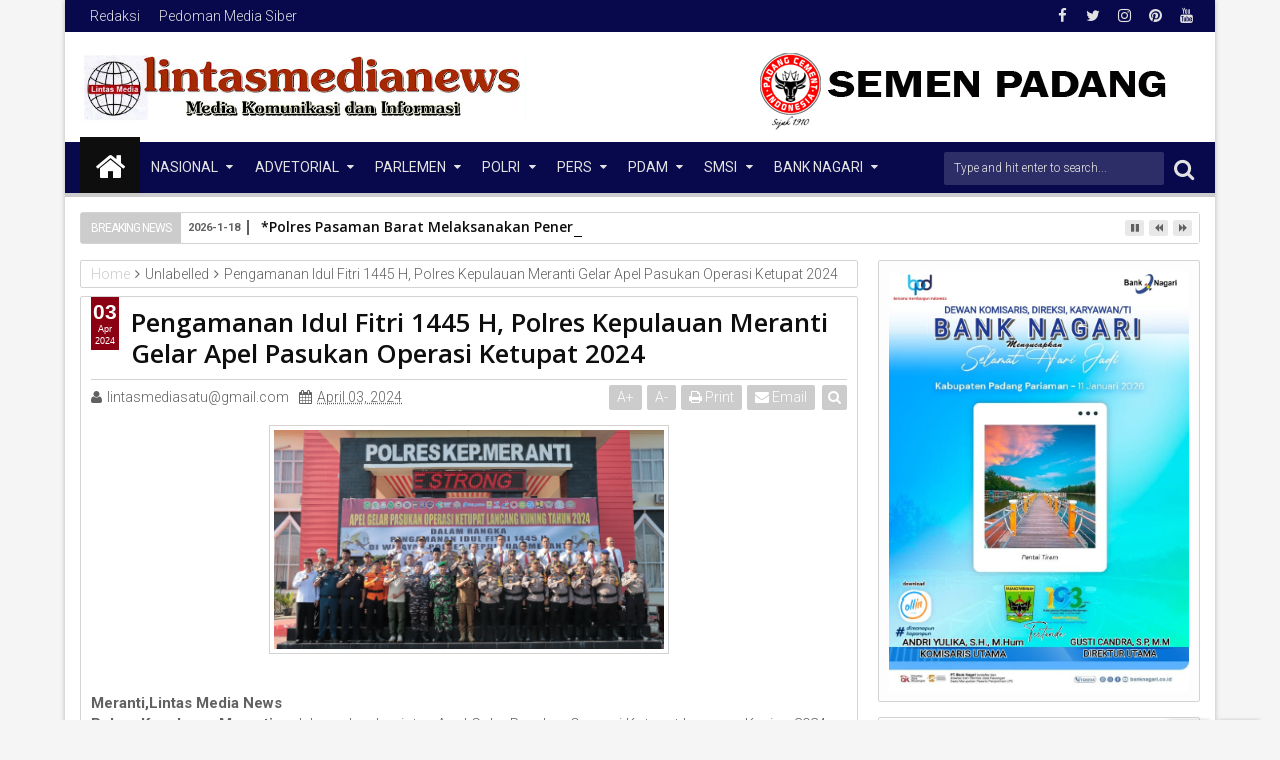

--- FILE ---
content_type: text/javascript; charset=UTF-8
request_url: https://www.lintasmedianews.com/feeds/posts/default?max-results=9&orderby=published&alt=json-in-script&callback=jQuery111309165086561506761_1768767948662
body_size: 16149
content:
// API callback
jQuery111309165086561506761_1768767948662({"version":"1.0","encoding":"UTF-8","feed":{"xmlns":"http://www.w3.org/2005/Atom","xmlns$openSearch":"http://a9.com/-/spec/opensearchrss/1.0/","xmlns$blogger":"http://schemas.google.com/blogger/2008","xmlns$georss":"http://www.georss.org/georss","xmlns$gd":"http://schemas.google.com/g/2005","xmlns$thr":"http://purl.org/syndication/thread/1.0","id":{"$t":"tag:blogger.com,1999:blog-4482570466565432878"},"updated":{"$t":"2026-01-18T18:02:57.627+07:00"},"category":[{"term":"DPRD SUMBAR"},{"term":"Dharmasraya"},{"term":"Kota Padang"},{"term":"Semen Padang"},{"term":"Kota Solok"},{"term":"Pemprov Sumbar"},{"term":"Padang Panjang"},{"term":"Meranti"},{"term":"Agam"},{"term":"Jakarta"},{"term":"Bukittinggi"},{"term":"Padang Pariaman"},{"term":"lanud Sut"},{"term":"Payakumbuh"},{"term":"Padang"},{"term":"Pasbar"},{"term":"Solok"},{"term":"PT.Semen Padang"},{"term":"Tanahdatar"},{"term":"Batu bara"},{"term":"Sawahlunto"},{"term":"TANAH DATAR"},{"term":"Pasaman Barat"},{"term":"Sumbar"},{"term":"Bengkalis"},{"term":"SMSI"},{"term":"Pariaman"},{"term":"PWI Sumbar"},{"term":"DPRD Kota Padang"},{"term":"Pekanbaru"},{"term":"Polda Sumbar"},{"term":"Kabupaten Solok"},{"term":"Lampung Timur"},{"term":"Pasaman -  Pasaman Barat"},{"term":"DPRD Padang"},{"term":"KPU Sumbar"},{"term":"Musi Rawas"},{"term":"Kepulauan Meranti"},{"term":"Mentawai"},{"term":"Jambi"},{"term":"Kabupaten Dharmasraya"},{"term":"Selat panjang"},{"term":"BAWASLU SUMBAR"},{"term":"Provinsi Bengkulu"},{"term":"AROSUKA"},{"term":"DPRD Pessel"},{"term":"Pesisir Selatan"},{"term":"50Kota"},{"term":"Painan"},{"term":"Pessel"},{"term":"Limapuluh Kota"},{"term":"Lubuk Linggau"},{"term":"Merbau"},{"term":"PMI Sumbar"},{"term":"Pemkab Solok"},{"term":"Pemko Padang"},{"term":"Kabupaten Kepulauan Meranti"},{"term":"Kota Pagar Alam"},{"term":"PARIWARA"},{"term":"Parik malintang"},{"term":"Aceh"},{"term":"Advertorial Pemkab Musi Rawas"},{"term":"Batam"},{"term":"Dewan Pers"},{"term":"Kota Padaang"},{"term":"Kota Pariaman"},{"term":"Lampung"},{"term":"Lubuk alung"},{"term":"Nasional"},{"term":"Pasaman"},{"term":"Semarang"},{"term":"DPRD Dharmasraya"},{"term":"Dumai"},{"term":"Kabupaten Lahat"},{"term":"Karimun"},{"term":"Kotapariaman"},{"term":"Lahat"},{"term":"Magelang"},{"term":"Ogan Ilir"},{"term":"Ogan Komering Ilir (OKI)"},{"term":"Opini"},{"term":"PARIWARA PT Semen Padang"},{"term":"PDAM Padang"},{"term":"PWI"},{"term":"Parit malintang"},{"term":"Pemko Solok"},{"term":"Polri"},{"term":"Riau"},{"term":"Sijunjung"},{"term":"Solok Selatan"},{"term":"Sumatera Barat"},{"term":"Surabaya"},{"term":"Tangerang"},{"term":"Tua Pejat"},{"term":"Advertorial DPRD Kab. Banyuasin"},{"term":"Advertorial DPRD Lahat"},{"term":"Advertorial Meranti"},{"term":"Bank Nagari"},{"term":"Batang anai"},{"term":"Batusangkar"},{"term":"Bogor"},{"term":"DPRD Kepulauan Meranti"},{"term":"DPRD OKI"},{"term":"KPU"},{"term":"Kab.Dharmasraya"},{"term":"Kayu Agung"},{"term":"Lanud Sultan Sahrir"},{"term":"Medan"},{"term":"Muara enim"},{"term":"Padangpanjang"},{"term":"Pagaralam"},{"term":"Palembang"},{"term":"Pauh kamba"},{"term":"Pemkab Bengkalis"},{"term":"Semen Padang.."},{"term":"Serang"},{"term":"Solok kota"},{"term":"Sumsel"},{"term":"Advertorial HUT ke-153 Kabupaten Lahat"},{"term":"Advertorial Pemkab Lahat"},{"term":"Advertorial Pemko Lubuklinggau"},{"term":"Advertorial Pemko Pagar Alam"},{"term":"Alahan panjang"},{"term":"BENGKULU"},{"term":"BI Sumbar"},{"term":"Bali"},{"term":"Balikpapan"},{"term":"Bantaeng"},{"term":"Bateang"},{"term":"Bekasi"},{"term":"Bukit pamewa"},{"term":"Cilegon"},{"term":"DPR RI"},{"term":"DPRD Bengkalis"},{"term":"DPRD Padang Panjang"},{"term":"DPRD RI"},{"term":"DPRD Solok"},{"term":"Deli serdang"},{"term":"Depok"},{"term":"Enam lingkung"},{"term":"FJPI Sumbar"},{"term":"HPN 2022"},{"term":"Hanura Sumbar"},{"term":"Jabar"},{"term":"Jawa Barat"},{"term":"Jeneponto"},{"term":"KADIN SUMBAR"},{"term":"Kayu tanam"},{"term":"Kepulaun Mentawai"},{"term":"Kuala lumpur"},{"term":"Labuhanbatu"},{"term":"Lanud Sud"},{"term":"Lanud Sultan Syahrir"},{"term":"Lanud Sultan Syahrir Padang"},{"term":"Lanud Sultan Syarir"},{"term":"Lanud Sur"},{"term":"Liputan"},{"term":"Lubuk basuk"},{"term":"Malalak"},{"term":"Minahasa utara"},{"term":"Miranti"},{"term":"Muba Banyuasin"},{"term":"Muratara"},{"term":"Nagari Lurah Ampalu"},{"term":"Nasdem Sumbar"},{"term":"OKI"},{"term":"Ombilin"},{"term":"PDAM Padang Panjang"},{"term":"PJKIP Kota Padang"},{"term":"PLN"},{"term":"PT.ITA"},{"term":"Pagaruyung"},{"term":"Palangkaraya"},{"term":"Pariwara DPRD Padang Panjang"},{"term":"Pariwara Pemkab Solok"},{"term":"Pemkab Lahat"},{"term":"Pemko Sawahlunto"},{"term":"Pemrov Sumbar"},{"term":"Penas XVI KTNA"},{"term":"Pertamina"},{"term":"Pesisir"},{"term":"Polda Bali"},{"term":"Pulau punjung"},{"term":"Purwokerto"},{"term":"Rangsang"},{"term":"Redaksi"},{"term":"Redaksi 2"},{"term":"Samosir"},{"term":"Sicincin"},{"term":"Sikucua"},{"term":"Silungkang"},{"term":"Simpang empat"},{"term":"Sulawesi selatan"},{"term":"Sumut"},{"term":"TSR III Pemkab Dharmasraya"},{"term":"Tulisan"},{"term":"kambang"},{"term":"lanud  Sut"},{"term":"samarinda"},{"term":"sungai sarik"},{"term":"walikota solok"}],"title":{"type":"text","$t":"Lintas Media"},"subtitle":{"type":"html","$t":"Berita terkini lintasmedianews.com, dprd sumbar, pemprov sumbar"},"link":[{"rel":"http://schemas.google.com/g/2005#feed","type":"application/atom+xml","href":"https:\/\/www.lintasmedianews.com\/feeds\/posts\/default"},{"rel":"self","type":"application/atom+xml","href":"https:\/\/www.blogger.com\/feeds\/4482570466565432878\/posts\/default?alt=json-in-script\u0026max-results=9\u0026orderby=published"},{"rel":"alternate","type":"text/html","href":"https:\/\/www.lintasmedianews.com\/"},{"rel":"hub","href":"http://pubsubhubbub.appspot.com/"},{"rel":"next","type":"application/atom+xml","href":"https:\/\/www.blogger.com\/feeds\/4482570466565432878\/posts\/default?alt=json-in-script\u0026start-index=10\u0026max-results=9\u0026orderby=published"}],"author":[{"name":{"$t":"fgrtfgf"},"uri":{"$t":"http:\/\/www.blogger.com\/profile\/12826112863746889565"},"email":{"$t":"noreply@blogger.com"},"gd$image":{"rel":"http://schemas.google.com/g/2005#thumbnail","width":"16","height":"16","src":"https:\/\/img1.blogblog.com\/img\/b16-rounded.gif"}}],"generator":{"version":"7.00","uri":"http://www.blogger.com","$t":"Blogger"},"openSearch$totalResults":{"$t":"11305"},"openSearch$startIndex":{"$t":"1"},"openSearch$itemsPerPage":{"$t":"9"},"entry":[{"id":{"$t":"tag:blogger.com,1999:blog-4482570466565432878.post-3616628748524770069"},"published":{"$t":"2026-01-18T17:46:00.008+07:00"},"updated":{"$t":"2026-01-18T18:02:57.617+07:00"},"title":{"type":"text","$t":"*Polres Pasaman Barat Melaksanakan Penertiban PETI dan Amankan 8 Pelaku di Lubuak Sariak Nagari Kajai, Kabupaten Pasaman Barat"},"content":{"type":"html","$t":"\u003Cp\u003E\u0026nbsp;\u003C\/p\u003E\u003Cdiv class=\"separator\" style=\"clear: both; text-align: center;\"\u003E\u003Ca href=\"https:\/\/blogger.googleusercontent.com\/img\/b\/R29vZ2xl\/AVvXsEhns4ltZSri-JmFqEBgVLqEwlpbHupCsPydGjm7G7tk46fs8APVoq9kLr2rUI6KPyVBiM9QVcZ_DLzKCU_KeQlIR5eYfWvWNPZuvoBWJHvjbL_954u7fYoSLgyvtINcFxiu4_8RMMEAuB9D77CLxknVr8oXQDTR4gBwPAB10YqMKzIuxA1rkaj1zenROE7E\/s4032\/ed722d98-3623-43d9-b3e9-cc4360426d04.jpeg\" style=\"margin-left: 1em; margin-right: 1em;\"\u003E\u003Cimg border=\"0\" data-original-height=\"3024\" data-original-width=\"4032\" height=\"240\" src=\"https:\/\/blogger.googleusercontent.com\/img\/b\/R29vZ2xl\/AVvXsEhns4ltZSri-JmFqEBgVLqEwlpbHupCsPydGjm7G7tk46fs8APVoq9kLr2rUI6KPyVBiM9QVcZ_DLzKCU_KeQlIR5eYfWvWNPZuvoBWJHvjbL_954u7fYoSLgyvtINcFxiu4_8RMMEAuB9D77CLxknVr8oXQDTR4gBwPAB10YqMKzIuxA1rkaj1zenROE7E\/s320\/ed722d98-3623-43d9-b3e9-cc4360426d04.jpeg\" width=\"320\" \/\u003E\u003C\/a\u003E\u003C\/div\u003E\u003Cp\u003E\u003C\/p\u003E\u003Cp\u003E\u003Cbr \/\u003E\u003C\/p\u003E\u003Cp\u003Epasamanbarat, Lintasmedianews.com\u003C\/p\u003E\u003Cp\u003ESatuan Reserse Kriminal (Satreskrim) Polres Pasaman Barat, Sumatera Barat (Sumbar), meringkus delapan lelaki yang diduga melakukan aktivitas Penambangan Emas Tanpa Izin (PETI).\u003C\/p\u003E\u003Cp\u003EOperasi yang dipimpin oleh Kasat Reskrim Iptu Habib Fuad Alhafsi, S.Tr.K berlangsung di Kasiak Putiah Jorong Lubuak Sariak, Nagari Kajai, Kecamatan Talamau pada Kamis (8\/1\/2026).\u003C\/p\u003E\u003Cp\u003E\"Benar, operasi tersebut dilaksanakan berdasarkan laporan dari masyarakat terkait adanya aktivitas PETI di wilayah Nagari Kajai Kecamatan Talamau,\" kata Kapolres Pasaman AKBP Agung Tribawanto, S.Ik Jumat (16\/1\/2026).\u003C\/p\u003E\u003Cp\u003EDiterangkan, bahwa \u0026nbsp;Satreskrim Polres Pasaman Barat berangkat menuju lokasi tepatnya di Kasiak Putiah Jorong Lubuak Sariak, Nagari Kajai pada Kamis (8\/1) sekitar pukul 03.15 WIB dini hari.\u003C\/p\u003E\u003Cp\u003E\"Sesampai dilokasi, petugas mendapati adanya satu unit alat berat (excavator) yang sedang beroperasi melakukan aktivitas Peti,\" terangnya.\u003C\/p\u003E\u003Cp\u003EPetugas langsung melakukan penyergapan di lokasi tersebut dan berhasil mengamankan delapan pelaku masing-masing berinisial PSP (23), DH (34), P (27), AS (27), MH (23), M (44), D (33), dan MH (36).\u003C\/p\u003E\u003Cp\u003E\"Dari delapan pelaku yang berhasil diamankan, dua pelaku berperan sebagai operator alat berat, satu orang helper, satu \u0026nbsp;pengawas lapangan dan empat lainnya berperan sebagai anak bok,\" ungkapnya.\u003C\/p\u003E\u003Cp\u003EKapolres menjelaskan, petugas menyita barang bukti berupa satu unit alat berat (excavator) PC 210F merk SDLG warna Kuning, dua buah alat dulang emas terbuat dari kayu dan tiga lembar karpet warna hijau terbuat dari plastik.\u003C\/p\u003E\u003Cp\u003E\"Petugas juga menyita barang bukti lainnya yakni satu buah timbangan digital warna hitam merk CHQ HWH POCKET SCALE, dan pasir diduga bercampur dengan butiran emas,\" jelasnya.\u0026nbsp;\u003C\/p\u003E\u003Cp\u003EDia mengimbau kepada seluruh masyarakat agar tidak melakukan aktivitas penambangan emas secara ilegal.\u003C\/p\u003E\u003Cp\u003E\"Jika masih ditemukan, Polres Pasaman Barat akan menindak tegas sesuai ketentuan undang-undang yang berlaku,\" tegasnya.\u003C\/p\u003E\u003Cp\u003ESaat ini, kedelapan pelaku sudah berada di Mapolres Pasaman Barat untuk kepentingan proses penyidikan lebih lanjut.\u003C\/p\u003E\u003Cp\u003EAtas perbuatannya, para pelaku dijerat Pasal 158 Jo Pasal 35 Undang-Undang Republik Indonesia Nomor 3 Tahun 2020 Tentang Perubahan atas Undang-Undang Republik Indonesia Nomor 4 Tahun 2009 Tentang Pertambangan Mineral dan Batubara, sebagaimana telah diubah dalam Pasal 37 angka 5 huruf b Jo Pasal 39 Undang-Undang Republik Indonesia Nomor 6 Tahun 2023 Tentang Penetapan Peraturan Pemerintah Pengganti Undang-Undang Nomor 2 Tahun 2022 Tentang Cipta Kerja Menjadi Undang-Undang Jo Pasal 20 huruf c Undang-Undang Nomor 1 tahun 2023 Tentang KUHP, dengan ancaman hukuman lima tahun penjara dan denda paling banyak Rp100 miliar. (HumasResPasbar)\u003C\/p\u003E"},"link":[{"rel":"edit","type":"application/atom+xml","href":"https:\/\/www.blogger.com\/feeds\/4482570466565432878\/posts\/default\/3616628748524770069"},{"rel":"self","type":"application/atom+xml","href":"https:\/\/www.blogger.com\/feeds\/4482570466565432878\/posts\/default\/3616628748524770069"},{"rel":"alternate","type":"text/html","href":"https:\/\/www.lintasmedianews.com\/2026\/01\/polres-pasaman-barat-melaksanakan.html","title":"*Polres Pasaman Barat Melaksanakan Penertiban PETI dan Amankan 8 Pelaku di Lubuak Sariak Nagari Kajai, Kabupaten Pasaman Barat"}],"author":[{"name":{"$t":"Muthyads"},"uri":{"$t":"http:\/\/www.blogger.com\/profile\/12991321988929965272"},"email":{"$t":"noreply@blogger.com"},"gd$image":{"rel":"http://schemas.google.com/g/2005#thumbnail","width":"16","height":"16","src":"https:\/\/img1.blogblog.com\/img\/b16-rounded.gif"}}],"media$thumbnail":{"xmlns$media":"http://search.yahoo.com/mrss/","url":"https:\/\/blogger.googleusercontent.com\/img\/b\/R29vZ2xl\/AVvXsEhns4ltZSri-JmFqEBgVLqEwlpbHupCsPydGjm7G7tk46fs8APVoq9kLr2rUI6KPyVBiM9QVcZ_DLzKCU_KeQlIR5eYfWvWNPZuvoBWJHvjbL_954u7fYoSLgyvtINcFxiu4_8RMMEAuB9D77CLxknVr8oXQDTR4gBwPAB10YqMKzIuxA1rkaj1zenROE7E\/s72-c\/ed722d98-3623-43d9-b3e9-cc4360426d04.jpeg","height":"72","width":"72"}},{"id":{"$t":"tag:blogger.com,1999:blog-4482570466565432878.post-7225462981759667042"},"published":{"$t":"2026-01-18T05:43:58.047+07:00"},"updated":{"$t":"2026-01-18T05:44:09.259+07:00"},"title":{"type":"text","$t":"PT .AGROWIRATAMA PASBAR, Perusahaan Kelapa Sawit Serahkan CSR  Kepada Pemerintah Nagari Salingka Muaro Dan Jorong Sungai Aur"},"content":{"type":"html","$t":"\u003Cdiv\u003E\u003Cbr\u003E\u003C\/div\u003E\u003Cdiv\u003E\u003Cdiv class=\"separator\" style=\"clear: both; text-align: center;\"\u003E\n  \u003Ca href=\"https:\/\/blogger.googleusercontent.com\/img\/a\/AVvXsEjfotFegHhG0HmBh9KFRHIpwMw7YkdRekip43-BiAuO7z4xhSTPjaukSREhc4T34Y6qboXgi5fS6VYNO8FiUTw27g-vnUeAsoook9OCAfcpMUTM4Snvad77tl74bh4eqRRtDAy49m8mTnALrxx_jZ0dQ7LXpF7keT4qYbFfSFSihdONjK4Tc0IPnxDsz8jP\" imageanchor=\"1\" style=\"margin-left: 1em; margin-right: 1em;\"\u003E\n    \u003Cimg border=\"0\"   src=\"https:\/\/blogger.googleusercontent.com\/img\/a\/AVvXsEjfotFegHhG0HmBh9KFRHIpwMw7YkdRekip43-BiAuO7z4xhSTPjaukSREhc4T34Y6qboXgi5fS6VYNO8FiUTw27g-vnUeAsoook9OCAfcpMUTM4Snvad77tl74bh4eqRRtDAy49m8mTnALrxx_jZ0dQ7LXpF7keT4qYbFfSFSihdONjK4Tc0IPnxDsz8jP\" width=\"400\"\u003E\n  \u003C\/a\u003E\n\u003C\/div\u003E\u003Cbr\u003E\u003C\/div\u003E\u003Cdiv\u003E\u003Cb\u003EPasbar, Lintas Media News Com.\u003C\/b\u003E\u003C\/div\u003E\u003Cdiv\u003EPerusahaan yang bergerak di bidang perkebunan Kelapa Sawit PT.Agrowiratama yang berada di Kecamatan Sungai Aur, Kabupaten Pasaman Barat terus berkontribusi untuk melakukan langkah - langkah atau program yang dinilai mampu memberikan manfaat baik bagi lingkungan Perusahaan, mau pun lingkungan Sosial masyarakat sekitar perusahaan dan Pasaman Barat umumnya.\u003C\/div\u003E\u003Cdiv\u003E\u003Cbr\u003E\u003C\/div\u003E\u003Cdiv\u003EPT.Agrowiratama dengan program andalan rutin setiap tahun ,yaitu Reward Masyarakat Bebas Api (MBA) kepada Nagari Salingka Muaro yang dianggap telah berkontribusi untuk mencegah terjadinya kebakaran hutan dan lahan di wilayah kenagariannya yang berloksi di Kecamatan Sungai Aur.\u003C\/div\u003E\u003Cdiv\u003E\u003Cbr\u003E\u003C\/div\u003E\u003Cdiv\u003EManager Humas Lelo Ritonga didampingi Asisten Humas Raja Rachmad menuturkan perusahaan PT. Agrowiratama Pasbar berdasarkan intruksi dari management perusahaan (Sijon ) melakukan sejumlah program .\u003C\/div\u003E\u003Cdiv\u003E\u003Cbr\u003E\u003C\/div\u003E\u003Cdiv\u003EUntuk membantu pencapaian program kepada pemerintah ini \"Kami dari perusahaan terus ambil bagian, bagaimana program peduli lingkungan dengan menjaga kondusifitas ,agar tidak terjadi kebakaran hutan dan lahan sekaligus sebagai komitmen PT Agrowiratama untuk\u0026nbsp; menjaga iklim usaha berkelanjutan sesuai dengan Prinsip-prinsip yang terkandung di dalam Sertifikasi RSPO dan ISPO yang dimiliki perusahaaan\".\u003C\/div\u003E\u003Cdiv\u003E\u003Cbr\u003E\u003C\/div\u003E\u003Cdiv\u003E\"Di samping Bantuan Sarana dan Prasrana Ke Nagari Salingka Muaro bantuan\u0026nbsp; CSR lainnya , seperti : Bantuan Alat Mobiler Sarana dan Prasrana untuk menunjang kegiatan di kejorongan Sungai Aur telah diberikan oleh PT.Agrowiratama dalam rangka kepedulian perusahaan terhadap masyarakat\u0026nbsp; sekitar lingkungan perusahaan, sekaligus sebagai wujud nyata hadirnya perusahaan terhadap lingkungan sekitar\" tambah Lelo Ritonga.\u003C\/div\u003E\u003Cdiv\u003E\u003Cbr\u003E\u003C\/div\u003E\u003Cdiv\u003ESetidaknya bantuan yang diberikan bernilai 35 juta dengan rincian , 25.juta untuk Kenagarian Salingka Muaro berupa :Tenda , Laptop, Loudspeker Portable,Genset, Mesin Potong Rumput, Mesin Sinso , 2 Buah kipas angin, 4 buah Tempat sampah serta alat-alat kegiatan lapangan yang diperlukan bilamana terjadi bencana. begitu juga bantuan CSR senilai10 juta\u0026nbsp; untuk Jorong Sungai Aur berupa: Loudspeker, Kipas Angin, Mesin Sinso, 3 buah Meja kantor, dan 20 Buah Kursi untuk menunjang kegiatan-kegiatan kemasyarakatan di kejorongan Sunngai Aur.\u003C\/div\u003E\u003Cdiv\u003E\u003Cbr\u003E\u003C\/div\u003E\u003Cdiv\u003EBantuan CSR\u0026nbsp; Sarana- Prasarana dan Mobiler ini\u0026nbsp;\u003C\/div\u003E\u003Cdiv\u003Ediharapkan berjalan dengan baik sebagaimana mestinya ,akan terus berlanjut, bantuan ini hendaknya menjadi hubungan yang baik antara perusahaan dan masyarakat di sekitar lingkungan perusahaan.\u003C\/div\u003E\u003Cdiv\u003E\u003Cbr\u003E\u003C\/div\u003E\u003Cdiv\u003EDi tempat yang sama, P.J Wali Nagari Salingka Muaro Fahmi,S.Pd yang didampingi Hasrul Lubis dan M.Arkan Jorong Sungai Aur mengaku sangat bangga,memberikan apresiasi dan terima kasihnya kepada pihak perusahaan yang telah mengalokasikan program - program pro rakyat ini ,tidak hanya peduli pada lingkungan ,namun bisa berbagi program CSR lainnya ,PT.Agrowiratama mencoba memberikan contoh yang baik kepada warga Pasbar , tidak hanya mencari keuntungan ,tapi\u0026nbsp; mampu berbagi kepada masyarakat lokal khususnya kenagarian Salingka Muaro dan kejorongan Sungai Aur dan Pasaman Barat umumnya ,terangnya kepada Media ini, Kamis 15\/1 2026.(*)\u003C\/div\u003E"},"link":[{"rel":"edit","type":"application/atom+xml","href":"https:\/\/www.blogger.com\/feeds\/4482570466565432878\/posts\/default\/7225462981759667042"},{"rel":"self","type":"application/atom+xml","href":"https:\/\/www.blogger.com\/feeds\/4482570466565432878\/posts\/default\/7225462981759667042"},{"rel":"alternate","type":"text/html","href":"https:\/\/www.lintasmedianews.com\/2026\/01\/pt-agrowiratama-pasbar-perusahaan_0499746456.html","title":"PT .AGROWIRATAMA PASBAR, Perusahaan Kelapa Sawit Serahkan CSR  Kepada Pemerintah Nagari Salingka Muaro Dan Jorong Sungai Aur"}],"author":[{"name":{"$t":"lintasmediasatu@gmail.com"},"uri":{"$t":"http:\/\/www.blogger.com\/profile\/14174062386032565453"},"email":{"$t":"noreply@blogger.com"},"gd$image":{"rel":"http://schemas.google.com/g/2005#thumbnail","width":"16","height":"16","src":"https:\/\/img1.blogblog.com\/img\/b16-rounded.gif"}}],"media$thumbnail":{"xmlns$media":"http://search.yahoo.com/mrss/","url":"https:\/\/blogger.googleusercontent.com\/img\/a\/AVvXsEjfotFegHhG0HmBh9KFRHIpwMw7YkdRekip43-BiAuO7z4xhSTPjaukSREhc4T34Y6qboXgi5fS6VYNO8FiUTw27g-vnUeAsoook9OCAfcpMUTM4Snvad77tl74bh4eqRRtDAy49m8mTnALrxx_jZ0dQ7LXpF7keT4qYbFfSFSihdONjK4Tc0IPnxDsz8jP=s72-c","height":"72","width":"72"}},{"id":{"$t":"tag:blogger.com,1999:blog-4482570466565432878.post-7009577051658756070"},"published":{"$t":"2026-01-17T18:34:00.002+07:00"},"updated":{"$t":"2026-01-17T18:34:13.865+07:00"},"category":[{"scheme":"http://www.blogger.com/atom/ns#","term":"Jakarta"}],"title":{"type":"text","$t":"Prof. Taufiqurokhman Paparkan Polemik Pilkada Langsung dan Tidak Langsung di Simposium Nasional SMSI"},"content":{"type":"html","$t":"\u003Cp\u003E\u0026nbsp;\u003C\/p\u003E\u003Cdiv class=\"separator\" style=\"clear: both; text-align: center;\"\u003E\u003Ca href=\"https:\/\/blogger.googleusercontent.com\/img\/b\/R29vZ2xl\/[base64]\/s495\/IMG_6238.jpeg\" style=\"margin-left: 1em; margin-right: 1em;\"\u003E\u003Cimg border=\"0\" data-original-height=\"472\" data-original-width=\"495\" height=\"305\" src=\"https:\/\/blogger.googleusercontent.com\/img\/b\/R29vZ2xl\/[base64]\/s320\/IMG_6238.jpeg\" width=\"320\" \/\u003E\u003C\/a\u003E\u003C\/div\u003E\u003Cp\u003E\u003Cbr \/\u003E\u003C\/p\u003E\u003Cp\u003EJakarta, Lintasmedianews.com\u003C\/p\u003E\u003Cp\u003EGuru Besar Ilmu Politik Prof. Dr. Taufiqurokhman, S.H., M.Si memaparkan polemik sistem pilkada langsung dan pilkada melalui DPRD dalam Simposium Nasional Serikat Media Siber Indonesia (SMSI) yang digelar di Press Club Indonesia, Jakarta Pusat, Rabu (14\/1\/2026).\u003C\/p\u003E\u003Cp\u003ESimposium yang mengangkat tema “Pilkada Langsung dalam Bingkai Demokrasi Pancasila” tersebut dibuka oleh Ketua Umum SMSI Drs. Firdaus, M.Si, yang menekankan pentingnya pembahasan pilkada dilakukan secara objektif, konstitusional, dan berorientasi pada penguatan demokrasi daerah.\u003C\/p\u003E\u003Cp\u003EDalam paparannya, Prof. Taufiqurokhman menjelaskan bahwa pilkada merupakan mekanisme pemilihan kepala daerah yang secara prinsip dilaksanakan secara demokratis sebagaimana diamanatkan Pasal 18 ayat (4) UUD 1945 serta diatur dalam undang-undang pilkada yang berlaku.\u003C\/p\u003E\u003Cp\u003E“Pilkada langsung merupakan produk reformasi yang bertujuan memperkuat legitimasi dan partisipasi rakyat dalam menentukan pemimpin daerah,” ujar Prof. Taufiqurokhman.\u003C\/p\u003E\u003Cdiv class=\"separator\" style=\"clear: both; text-align: center;\"\u003E\u003Ca href=\"https:\/\/blogger.googleusercontent.com\/img\/b\/R29vZ2xl\/AVvXsEjvKuI7oER7Nfcgw3S39fjPmG7dAq8Mmw_XaIdcItglsJmDX0tL13aaDcPsKF5glnFsVc6XcgmEJiqux6UJaxOn9LadxwQq52cruqBpKF2zIErrh_nSFaS5pnf-eAsFAKJSS8sk1cHDRJvvIBL2ADfaVOT_LHWx3JphGMhbpICyZ6Wel3o7CH7-cEg6fRo_\/s405\/IMG_6237.jpeg\" imageanchor=\"1\" style=\"margin-left: 1em; margin-right: 1em;\"\u003E\u003Cimg border=\"0\" data-original-height=\"336\" data-original-width=\"405\" height=\"265\" src=\"https:\/\/blogger.googleusercontent.com\/img\/b\/R29vZ2xl\/AVvXsEjvKuI7oER7Nfcgw3S39fjPmG7dAq8Mmw_XaIdcItglsJmDX0tL13aaDcPsKF5glnFsVc6XcgmEJiqux6UJaxOn9LadxwQq52cruqBpKF2zIErrh_nSFaS5pnf-eAsFAKJSS8sk1cHDRJvvIBL2ADfaVOT_LHWx3JphGMhbpICyZ6Wel3o7CH7-cEg6fRo_\/s320\/IMG_6237.jpeg\" width=\"320\" \/\u003E\u003C\/a\u003E\u003C\/div\u003E\u003Cp\u003EIa mengakui bahwa wacana pengembalian pilkada melalui DPRD kembali menguat dengan alasan efisiensi biaya politik dan penguatan peran partai politik. Namun, menurutnya, pendekatan tersebut menyimpan risiko serius terhadap legitimasi publik serta berpotensi memperluas praktik politik transaksional di parlemen daerah.\u003C\/p\u003E\u003Cdiv class=\"separator\" style=\"clear: both; text-align: center;\"\u003E\u003Ca href=\"https:\/\/blogger.googleusercontent.com\/img\/b\/R29vZ2xl\/AVvXsEi7xzaO4PNJSYL-qpi9PCd0BW4IlMaYuc1zwmFztclclX46P7NIzm4gXtT3L7aalqwfroJGR5Wh1WCpEqgLQPg6OA609n_MaJL6eUAVVi_JCIT-54t-HHS0_5BTdoIrlA30NdFeA3vwTvANlGuu2w884xD5ErXdW_IyDOUZt1sKeqIt0lGi_zuNMmEjabUq\/s504\/IMG_6239.jpeg\" imageanchor=\"1\" style=\"margin-left: 1em; margin-right: 1em;\"\u003E\u003Cimg border=\"0\" data-original-height=\"438\" data-original-width=\"504\" height=\"278\" src=\"https:\/\/blogger.googleusercontent.com\/img\/b\/R29vZ2xl\/AVvXsEi7xzaO4PNJSYL-qpi9PCd0BW4IlMaYuc1zwmFztclclX46P7NIzm4gXtT3L7aalqwfroJGR5Wh1WCpEqgLQPg6OA609n_MaJL6eUAVVi_JCIT-54t-HHS0_5BTdoIrlA30NdFeA3vwTvANlGuu2w884xD5ErXdW_IyDOUZt1sKeqIt0lGi_zuNMmEjabUq\/s320\/IMG_6239.jpeg\" width=\"320\" \/\u003E\u003C\/a\u003E\u003C\/div\u003E\u003Cp\u003E“Efisiensi biaya memang menjadi isu penting, tetapi menghilangkan hak rakyat untuk memilih langsung bukanlah solusi,” tegasnya.\u003C\/p\u003E\u003Cp\u003EProf. Taufiqurokhman juga memaparkan hasil survei nasional yang menunjukkan bahwa mayoritas masyarakat Indonesia masih menghendaki pilkada langsung. Data dari LSI dan Litbang Kompas memperlihatkan publik menilai pilkada langsung lebih demokratis dan diyakini mampu melahirkan pemimpin daerah yang lebih berkualitas.\u003C\/p\u003E\u003Cp\u003E“Temuan survei menunjukkan kehendak rakyat masih sangat jelas, pilkada langsung tetap menjadi pilihan utama masyarakat,” katanya.\u003C\/p\u003E\u003Cp\u003EMenutup paparannya, Prof. Taufiqurokhman menegaskan bahwa pembenahan pilkada seharusnya difokuskan pada peningkatan transparansi, akuntabilitas, serta tata kelola politik, bukan dengan memundurkan praktik demokrasi yang telah berjalan hampir dua dekade.\u003C\/p\u003E"},"link":[{"rel":"edit","type":"application/atom+xml","href":"https:\/\/www.blogger.com\/feeds\/4482570466565432878\/posts\/default\/7009577051658756070"},{"rel":"self","type":"application/atom+xml","href":"https:\/\/www.blogger.com\/feeds\/4482570466565432878\/posts\/default\/7009577051658756070"},{"rel":"alternate","type":"text/html","href":"https:\/\/www.lintasmedianews.com\/2026\/01\/prof-taufiqurokhman-paparkan-polemik.html","title":"Prof. Taufiqurokhman Paparkan Polemik Pilkada Langsung dan Tidak Langsung di Simposium Nasional SMSI"}],"author":[{"name":{"$t":"Muthyads"},"uri":{"$t":"http:\/\/www.blogger.com\/profile\/12991321988929965272"},"email":{"$t":"noreply@blogger.com"},"gd$image":{"rel":"http://schemas.google.com/g/2005#thumbnail","width":"16","height":"16","src":"https:\/\/img1.blogblog.com\/img\/b16-rounded.gif"}}],"media$thumbnail":{"xmlns$media":"http://search.yahoo.com/mrss/","url":"https:\/\/blogger.googleusercontent.com\/img\/b\/R29vZ2xl\/[base64]\/s72-c\/IMG_6238.jpeg","height":"72","width":"72"}},{"id":{"$t":"tag:blogger.com,1999:blog-4482570466565432878.post-2321415560644751948"},"published":{"$t":"2026-01-17T13:57:45.036+07:00"},"updated":{"$t":"2026-01-17T13:58:01.405+07:00"},"title":{"type":"text","$t":"Danrem 032 Wbr : Pembangunan Jembatan Armco Bukti Negara Hadir Untuk Rakyat"},"content":{"type":"html","$t":"\u003Cdiv\u003E\u003Cdiv class=\"separator\" style=\"clear: both; text-align: center;\"\u003E\n  \u003Ca href=\"https:\/\/blogger.googleusercontent.com\/img\/a\/AVvXsEhXva4OGrl_IDUb2HMzjHpGnQjnTos-NW97Zyz_h57Xa_gwuAvAoOli0nT8wbNexF0uuOSKbwH3VS1fv8OtHIDi1BIjhzClEysuuwiba1WlpPnbqF2Ga0J3pU34vxPfRmlIDKYxS1ibkG3WN5KYRVjBVu2v9Z1SFri1YK778uRTNCNL52OH5oZzg1U1x2ig\" imageanchor=\"1\" style=\"margin-left: 1em; margin-right: 1em;\"\u003E\n    \u003Cimg border=\"0\"   src=\"https:\/\/blogger.googleusercontent.com\/img\/a\/AVvXsEhXva4OGrl_IDUb2HMzjHpGnQjnTos-NW97Zyz_h57Xa_gwuAvAoOli0nT8wbNexF0uuOSKbwH3VS1fv8OtHIDi1BIjhzClEysuuwiba1WlpPnbqF2Ga0J3pU34vxPfRmlIDKYxS1ibkG3WN5KYRVjBVu2v9Z1SFri1YK778uRTNCNL52OH5oZzg1U1x2ig\" width=\"400\"\u003E\n  \u003C\/a\u003E\n\u003C\/div\u003E\u003Cbr\u003E\u003C\/div\u003E\u003Cdiv\u003E\u003Cb\u003EMalalak,Lintas Media News\u003C\/b\u003E\u003C\/div\u003E\u003Cdiv\u003EPembangunan jembatan Armco oleh TNI AD di jorong Salimpaung kecamatan Malalak Utara, bukti negara hadir untuk rakyat. Hal ini disampaikan oleh Danrem 032\/Wbr Brigjen TNI Mahfud, S.E.,M.Si., saat meresmikan jembatan Armco di jorong Salimpauang Malalak Utara. Jumat (15\/1\/2026).\u003C\/div\u003E\u003Cdiv\u003E\u003Cbr\u003E\u003C\/div\u003E\u003Cdiv\u003ELebih lanjut Danrem mengatakan di Wilayah Sumbar jembatan Armco yang di bangun TNI AD ada lima unit, dihari yang sama di wilayah Pasaman juga selesai, dan dalam waktu 3 hari kedepan sudah selesai semuanya.\u003C\/div\u003E\u003Cdiv\u003E\u003Cbr\u003E\u003C\/div\u003E\u003Cdiv\u003EDanrem juga mengatakan, Saat ini 7 jembatan Bailey dalam proses pengerjaan, akan menyusul lagi 9 jembatan gantung 8 di Sumatera Barat dan 1 di Profinsi Jambi, kemudian menurutnya program kedepan akan dibangun 62 jembatan gantung diseluruh Kabupaten Kota di Sumatera Barat.\u003C\/div\u003E\u003Cdiv\u003E\u003Cdiv class=\"separator\" style=\"clear: both; text-align: center;\"\u003E\n  \u003Ca href=\"https:\/\/blogger.googleusercontent.com\/img\/a\/AVvXsEgoi9HYDfoqSlykmZiagCbbFRjgSXA5ZFr5O3bO4lyB75RF4LBIBVzpTZvqXMs4ndLSFle1WCVAvkqbZMZsmLAkOQZCrUFtEPs7TY0hh1ZsPa3CLmQkCKFPDYlp-c43v5OjMI7ZXryt5z1ctv5QsHTI-DZhOrDKM7nf6l30iYMS339pbPkXSAec28AtTp5Y\" imageanchor=\"1\" style=\"margin-left: 1em; margin-right: 1em;\"\u003E\n    \u003Cimg border=\"0\"   src=\"https:\/\/blogger.googleusercontent.com\/img\/a\/AVvXsEgoi9HYDfoqSlykmZiagCbbFRjgSXA5ZFr5O3bO4lyB75RF4LBIBVzpTZvqXMs4ndLSFle1WCVAvkqbZMZsmLAkOQZCrUFtEPs7TY0hh1ZsPa3CLmQkCKFPDYlp-c43v5OjMI7ZXryt5z1ctv5QsHTI-DZhOrDKM7nf6l30iYMS339pbPkXSAec28AtTp5Y\" width=\"400\"\u003E\n  \u003C\/a\u003E\n\u003C\/div\u003E\u003Cbr\u003E\u003C\/div\u003E\u003Cdiv\u003E\"Harapan kita, Negara hadir untuk rakyat Indonesia khususnya bagi masyarakat yang terdampak bencana, semua akses yang terputus akan diselesaikan secepat mungkin termasuk Huntara dan Huntap\" ujar Jendral bintang satu ini.\u003C\/div\u003E\u003Cdiv\u003E\u003Cbr\u003E\u003C\/div\u003E\u003Cdiv\u003ESalah seorang warga Retna Wilis 40 Tahun mewakili ratusan warga mengucapkan terimakasih kepada TNI. \"Terimakasih bapak TNI telah meringankan beban kami, mempermudah akses transportasi dan komunikasi, sehingga kami mudah untuk mengirim hasil pertanian ke kota, yang pasti perekonomian masyarakat pulih, sekali lagi terimakasih sedalam-dalamnya dari masyarakat Salimpauang kepada TNI\" ucapnya.\u003C\/div\u003E\u003Cdiv\u003E\u003Cbr\u003E\u003C\/div\u003E\u003Cdiv\u003EHadir dalam kegiatan ini para pejabat utama Korem 032\/Wbr, Dandim 0304 Agam, Wakil Bupati Agam para pejabat kabupaten serta unsur Forkopimda kabupaten Agam. (penrem032)\u003C\/div\u003E"},"link":[{"rel":"edit","type":"application/atom+xml","href":"https:\/\/www.blogger.com\/feeds\/4482570466565432878\/posts\/default\/2321415560644751948"},{"rel":"self","type":"application/atom+xml","href":"https:\/\/www.blogger.com\/feeds\/4482570466565432878\/posts\/default\/2321415560644751948"},{"rel":"alternate","type":"text/html","href":"https:\/\/www.lintasmedianews.com\/2026\/01\/danrem-032-wbr-pembangunan-jembatan.html","title":"Danrem 032 Wbr : Pembangunan Jembatan Armco Bukti Negara Hadir Untuk Rakyat"}],"author":[{"name":{"$t":"lintasmediasatu@gmail.com"},"uri":{"$t":"http:\/\/www.blogger.com\/profile\/14174062386032565453"},"email":{"$t":"noreply@blogger.com"},"gd$image":{"rel":"http://schemas.google.com/g/2005#thumbnail","width":"16","height":"16","src":"https:\/\/img1.blogblog.com\/img\/b16-rounded.gif"}}],"media$thumbnail":{"xmlns$media":"http://search.yahoo.com/mrss/","url":"https:\/\/blogger.googleusercontent.com\/img\/a\/AVvXsEhXva4OGrl_IDUb2HMzjHpGnQjnTos-NW97Zyz_h57Xa_gwuAvAoOli0nT8wbNexF0uuOSKbwH3VS1fv8OtHIDi1BIjhzClEysuuwiba1WlpPnbqF2Ga0J3pU34vxPfRmlIDKYxS1ibkG3WN5KYRVjBVu2v9Z1SFri1YK778uRTNCNL52OH5oZzg1U1x2ig=s72-c","height":"72","width":"72"}},{"id":{"$t":"tag:blogger.com,1999:blog-4482570466565432878.post-2068640076051762305"},"published":{"$t":"2026-01-17T05:41:00.000+07:00"},"updated":{"$t":"2026-01-18T05:41:59.228+07:00"},"title":{"type":"text","$t":"RS M Djamil Padang Tanggapi Pemberitaan Keluhan Peserta Uji Klinis Vaksin HPV"},"content":{"type":"html","$t":"\u003Cdiv\u003E\u003Cbr\u003E\u003C\/div\u003E\u003Cdiv\u003E\u003Cbr\u003E\u003C\/div\u003E\u003Cdiv\u003E\u003Cbr\u003E\u003C\/div\u003E\u003Cdiv\u003E\u003Cbr\u003E\u003C\/div\u003E\u003Cdiv\u003E\u003Cbr\u003E\u003C\/div\u003E\u003Cdiv\u003E\u003Cdiv class=\"separator\" style=\"clear: both; text-align: center;\"\u003E\n  \u003Ca href=\"https:\/\/blogger.googleusercontent.com\/img\/a\/AVvXsEgByyYZGKepwkkTXpYl4GAZhI8WcPFCEBODQNLbpFxuMTxSIPPpcOWY8TJoTYzizHk7K9uHlQiNSymxFL6q2uDEBWZEpd_OrwgZNAUjX9TQuzi04qqlBozDBdLaNTJMoSJnCKIj2PbE9Zb4aT97zaceivMDU0XoufZlQcjF9T-bsNfcMQHtiUmCf33WWOmm\" imageanchor=\"1\" style=\"margin-left: 1em; margin-right: 1em;\"\u003E\n    \u003Cimg border=\"0\"   src=\"https:\/\/blogger.googleusercontent.com\/img\/a\/AVvXsEgByyYZGKepwkkTXpYl4GAZhI8WcPFCEBODQNLbpFxuMTxSIPPpcOWY8TJoTYzizHk7K9uHlQiNSymxFL6q2uDEBWZEpd_OrwgZNAUjX9TQuzi04qqlBozDBdLaNTJMoSJnCKIj2PbE9Zb4aT97zaceivMDU0XoufZlQcjF9T-bsNfcMQHtiUmCf33WWOmm\" width=\"400\"\u003E\n  \u003C\/a\u003E\n\u003C\/div\u003E\u003Cbr\u003E\u003C\/div\u003E\u003Cdiv\u003E\u003Cb\u003EPadang,Lintas Media News\u003C\/b\u003E\u003C\/div\u003E\u003Cdiv\u003ERumah Sakit M Djamil Padang menanggapi pemberitaan tentang peserta vaksin servik melalui surat resmi nomor : KM.04.04\/D.XVI.4\/40\/2026, pada Sabtu 17 Januari 2026. Perihal Hak Jawab dan Klarifikasi Resmi terkait Pelaksanaan Uji Klinis Vaksin HPV.\u003C\/div\u003E\u003Cdiv\u003E\u003Cbr\u003E\u003C\/div\u003E\u003Cdiv\u003E\u003Cbr\u003E\u003C\/div\u003E\u003Cdiv\u003EDalam surat yang ditandatangani\u0026nbsp; oleh Direktur Utama melalui Direktur Layanan Operasional RSUP Dr. M. Djamil Padang, drg. Ade Palupi Muchtar, MARS menyampaikan bahwa :\u0026nbsp;\u003C\/div\u003E\u003Cdiv\u003E\u003Cbr\u003E\u003C\/div\u003E\u003Cdiv\u003E\u003Cbr\u003E\u003C\/div\u003E\u003Cdiv\u003ESehubungan dengan pemberitaan di media Saudara pada tanggal 15 dan 16 Januari 2026 tentang keluhan peserta Uji Klinis Vaksin HPV di RSUP Dr. M. Djamil kami atas nama manajemen RSUP Dr. M. Djamil menyampaikan hak jawab dan klarifikasi sebagai berikut agar informasi di masyarakat menjadi berimbang dan akurat.\u003C\/div\u003E\u003Cdiv\u003E\u003Cbr\u003E\u003C\/div\u003E\u003Cdiv\u003E\u003Cbr\u003E\u003C\/div\u003E\u003Cdiv\u003EManajemen RSUP Dr. M. Djamil Padang memberikan penjelasan resmi terkait pelaksanaan Uji Klinis Tahap 3 Vaksin HPV yang merupakan bagian dari penelitian berskala internasional pada tahun 2023 dan akan memfasilitasi pertemuan pihak sponsor dengan subjek uji klinis vaksin HPV.\u003C\/div\u003E\u003Cdiv\u003E\u003Cbr\u003E\u003C\/div\u003E\u003Cdiv\u003E\u003Cbr\u003E\u003C\/div\u003E\u003Cdiv\u003EDalam keterangannya, pihak rumah sakit menegaskan bahwa RSUP Dr. M. Djamil hanya bertindak sebagai lokasi penelitian atau site, sedangkan seluruh kebijakan serta dukungan pendanaan sepenuhnya berada di bawah kendali dan tanggung jawab pihak sponsor.\u003C\/div\u003E\u003Cdiv\u003E\u003Cbr\u003E\u003C\/div\u003E\u003Cdiv\u003E\u003Cbr\u003E\u003C\/div\u003E\u003Cdiv\u003EMeskipun demikian, manajemen RSUP Dr. M. Djamil terus menunjukkan komitmen untuk mengawal proses penelitian berjalan sesuai dengan ketentuan yang berlaku.\u003C\/div\u003E\u003Cdiv\u003E\u003Cbr\u003E\u003C\/div\u003E\u003Cdiv\u003E\u003Cbr\u003E\u003C\/div\u003E\u003Cdiv\u003EUpaya proaktif ini dilakukan untuk memastikan bahwa aspirasi para peserta penelitian mendapatkan perhatian kami. Sebagai tindak lanjut dari komitmen tersebut, pihak sponsor akan sosialisasi dan klarifikasi ke kader dan perwakilan subjek langsung tentang tindak lanjut penelitian ini yang sudah memasuki tahap akhir penelitian.\u003C\/div\u003E\u003Cdiv\u003E\u003Cbr\u003E\u003C\/div\u003E\u003Cdiv\u003E\u003Cbr\u003E\u003C\/div\u003E\u003Cdiv\u003EKehadiran Sponsor bertujuan untuk menemui kader serta perwakilan subjek secara tatap muka guna memberikan klarifikasi yang diperlukan.\u003C\/div\u003E\u003Cdiv\u003E\u003Cbr\u003E\u003C\/div\u003E\u003Cdiv\u003E\u003Cbr\u003E\u003C\/div\u003E\u003Cdiv\u003EManajemen RSUP Dr. M. Djamil berharap kehadiran pihak sponsor ini dapat memberikan kejelasan dan solusi yang memuaskan bagi seluruh pihak yang terlibat.\u003C\/div\u003E\u003Cdiv\u003E\u003Cbr\u003E\u003C\/div\u003E\u003Cdiv\u003E\u003Cbr\u003E\u003C\/div\u003E\u003Cdiv\u003EPihak rumah sakit akan terus mengawal proses ini sebagai bentuk tanggung jawab moral terhadap masyarakat yang telah berpartisipasi dalam penelitian internasional ini.\u003C\/div\u003E\u003Cdiv\u003E\u003Cbr\u003E\u003C\/div\u003E\u003Cdiv\u003E\u003Cbr\u003E\u003C\/div\u003E\u003Cdiv\u003EDokumen ini telah ditandatangani secara elektronik menggunakan sertifikat elektronik yang diterbitkan oleh Balai Besar Sertifikasi Elektronik (BSrE), Badan Siber dan Sandi Negara (BSSN).\u003C\/div\u003E\u003Cdiv\u003E\u003Cbr\u003E\u003C\/div\u003E\u003Cdiv\u003E\u003Cbr\u003E\u003C\/div\u003E\u003Cdiv\u003EDemikian hak jawab ini kami sampaikan. Kami mengimbau media Saudara untuk memuat klarifikasi ini secara utuh demi memenuhi hak informasi publik yang objektif. (**)\u003C\/div\u003E"},"link":[{"rel":"edit","type":"application/atom+xml","href":"https:\/\/www.blogger.com\/feeds\/4482570466565432878\/posts\/default\/2068640076051762305"},{"rel":"self","type":"application/atom+xml","href":"https:\/\/www.blogger.com\/feeds\/4482570466565432878\/posts\/default\/2068640076051762305"},{"rel":"alternate","type":"text/html","href":"https:\/\/www.lintasmedianews.com\/2026\/01\/rs-m-djamil-padang-tanggapi-pemberitaan.html","title":"RS M Djamil Padang Tanggapi Pemberitaan Keluhan Peserta Uji Klinis Vaksin HPV"}],"author":[{"name":{"$t":"lintasmediasatu@gmail.com"},"uri":{"$t":"http:\/\/www.blogger.com\/profile\/14174062386032565453"},"email":{"$t":"noreply@blogger.com"},"gd$image":{"rel":"http://schemas.google.com/g/2005#thumbnail","width":"16","height":"16","src":"https:\/\/img1.blogblog.com\/img\/b16-rounded.gif"}}],"media$thumbnail":{"xmlns$media":"http://search.yahoo.com/mrss/","url":"https:\/\/blogger.googleusercontent.com\/img\/a\/AVvXsEgByyYZGKepwkkTXpYl4GAZhI8WcPFCEBODQNLbpFxuMTxSIPPpcOWY8TJoTYzizHk7K9uHlQiNSymxFL6q2uDEBWZEpd_OrwgZNAUjX9TQuzi04qqlBozDBdLaNTJMoSJnCKIj2PbE9Zb4aT97zaceivMDU0XoufZlQcjF9T-bsNfcMQHtiUmCf33WWOmm=s72-c","height":"72","width":"72"}},{"id":{"$t":"tag:blogger.com,1999:blog-4482570466565432878.post-9211144643782639104"},"published":{"$t":"2026-01-16T21:15:00.002+07:00"},"updated":{"$t":"2026-01-16T21:15:23.653+07:00"},"category":[{"scheme":"http://www.blogger.com/atom/ns#","term":"Kota Padang"}],"title":{"type":"text","$t":"600 KK Alami Krisis Air Bersih Pascabanjir, PT Semen Padang Peduli Salurkan 16 Ribu Liter Air ke Warga Durian Tarung"},"content":{"type":"html","$t":"\u003Cp\u003E\u0026nbsp;\u003C\/p\u003E\u003Cdiv class=\"separator\" style=\"clear: both; text-align: center;\"\u003E\u003Ca href=\"https:\/\/blogger.googleusercontent.com\/img\/b\/R29vZ2xl\/[base64]\/s1280\/25637b56-f2b1-44d6-8182-92bc49c3c8b2.jpeg\" imageanchor=\"1\" style=\"margin-left: 1em; margin-right: 1em;\"\u003E\u003Cimg border=\"0\" data-original-height=\"590\" data-original-width=\"1280\" height=\"148\" src=\"https:\/\/blogger.googleusercontent.com\/img\/b\/R29vZ2xl\/[base64]\/s320\/25637b56-f2b1-44d6-8182-92bc49c3c8b2.jpeg\" width=\"320\" \/\u003E\u003C\/a\u003E\u003C\/div\u003E\u003Cp\u003E\u003C\/p\u003E\u003Cp\u003E\u003Cbr \/\u003E\u003C\/p\u003E\u003Cp\u003E\u003Cbr \/\u003E\u003C\/p\u003E\u003Cp\u003EPADANG, LINTASMEDIANEWS.COM\u003C\/p\u003E\u003Cp\u003EPT Semen Padang melalui program Semen Padang Peduli terus berperan aktif membantu masyarakat terdampak bencana alam. Kali ini, perusahaan semen pertama di Indonesia dan Asia Tenggara tersebut menyalurkan 16.000 liter air bersih kepada warga di sepanjang Jalan Durian Tarung, Kelurahan Pasar Ambacang, Kecamatan Kuranji, Kota Padang.\u003C\/p\u003E\u003Cp\u003EPenyaluran bantuan dilakukan pada Kamis (15\/1\/2026) malam menggunakan water truck dan menyasar sedikitnya 600 kepala keluarga (KK) yang mengalami kesulitan air bersih untuk memenuhi kebutuhan sehari-hari. Krisis air terjadi akibat banjir bandang pada awal Desember 2025 lalu.\u003C\/p\u003E\u003Cp\u003EKepala Unit Komunikasi \u0026amp; Kesekretariatan PT Semen Padang, Idris, mengatakan bantuan tersebut merupakan wujud empati dan kepedulian perusahaan terhadap masyarakat yang terdampak krisis air bersih pascabencana.\u003C\/p\u003E\u003Cp\u003E“Air bersih merupakan kebutuhan vital yang harus segera dipenuhi, terutama dalam kondisi darurat pascabencana. Banjir bandang menyebabkan krisis air bersih di rumah-rumah warga, sehingga masyarakat kesulitan memenuhi kebutuhan dasar seperti memasak, mandi, dan beribadah,” ujar Idris, Jumat (16\/1\/2026).\u003C\/p\u003E\u003Cp\u003EIa menegaskan, PT Semen Padang yang merupakan bagian dari SIG berkomitmen mendukung upaya pemulihan pascabencana, baik melalui bantuan darurat maupun program sosial berkelanjutan. Menurutnya, dukungan dari seluruh pemangku kepentingan dan masyarakat menjadi energi penting agar perusahaan dapat terus menjalankan peran sosialnya.\u003C\/p\u003E\u003Cp\u003E“Ketika masyarakat mempercayakan kebutuhannya pada Semen Padang, perusahaan akan terus tumbuh dan berkembang, sehingga dapat memberikan kontribusi yang lebih besar dan berkelanjutan bagi masyarakat,” tambah Idris.\u003C\/p\u003E\u003Cp\u003EIa juga menyebutkan bahwa selama masa tanggap darurat banjir bandang sebelumnya, PT Semen Padang telah menyalurkan sekitar 232 ribu liter air bersih ke sejumlah wilayah terdampak di Kota Padang.\u003C\/p\u003E\u003Cp\u003ESementara itu, Koordinator Posko Semen Padang Peduli, Ferdy Dinardo, menjelaskan penyaluran bantuan dilakukan setelah pihaknya menerima laporan dan permintaan langsung dari masyarakat di sepanjang Jalan Durian Tarung. Hasil pemantauan di lapangan menunjukkan wilayah tersebut mengalami krisis air bersih cukup serius akibat dampak banjir bandang.\u003C\/p\u003E\u003Cdiv class=\"separator\" style=\"clear: both; text-align: center;\"\u003E\u003Ca href=\"https:\/\/blogger.googleusercontent.com\/img\/b\/R29vZ2xl\/AVvXsEgweULnjAGsC9GbZZ3S9HrSkm-HpVKv5gz1i-Tsf52SWXAJ6F7H_Bhee_NynPO4XpGjkmsuY8-It2QHx-d_0yb541QXjN5bcjaDnEeiB6fKDSjxmDTkcqqCNH2CQfuPk9X49mTrIPjLYCzuQDZ_I7obeKWQpPlK3D4Bdp52I__-QFT93LYbmHcBY2N7w-Z5\/s1280\/bb1e8846-ef3f-45e0-a960-ed0f73679bfc.jpeg\" imageanchor=\"1\" style=\"margin-left: 1em; margin-right: 1em;\"\u003E\u003Cimg border=\"0\" data-original-height=\"589\" data-original-width=\"1280\" height=\"147\" src=\"https:\/\/blogger.googleusercontent.com\/img\/b\/R29vZ2xl\/AVvXsEgweULnjAGsC9GbZZ3S9HrSkm-HpVKv5gz1i-Tsf52SWXAJ6F7H_Bhee_NynPO4XpGjkmsuY8-It2QHx-d_0yb541QXjN5bcjaDnEeiB6fKDSjxmDTkcqqCNH2CQfuPk9X49mTrIPjLYCzuQDZ_I7obeKWQpPlK3D4Bdp52I__-QFT93LYbmHcBY2N7w-Z5\/s320\/bb1e8846-ef3f-45e0-a960-ed0f73679bfc.jpeg\" width=\"320\" \/\u003E\u003C\/a\u003E\u003C\/div\u003E\u003Cp\u003E“Setelah menerima permintaan warga dan melakukan pengecekan, kami langsung menyalurkan bantuan menggunakan water truck berkapasitas 16.000 liter. Ada enam titik lokasi di sepanjang Jalan Durian Tarung yang kami salurkan bantuan air bersih,” kata Ferdy, yang juga Staf Environment Unit Safety Health Environment (SHE) PT Semen Padang.\u003C\/p\u003E\u003Cp\u003EKepedulian PT Semen Padang mendapat sambutan positif dari warga. Pengurus Masjid Al Abrar, Vila Tarok, Jalan Durian Tarung, Muharmansyah, menyampaikan apresiasi dan terima kasih atas bantuan yang diberikan.\u003C\/p\u003E\u003Cp\u003E“Ada sekitar 600 kepala keluarga di sepanjang Jalan Durian Tarung yang mengalami krisis air bersih sejak banjir bandang. Alhamdulillah, bantuan air bersih dari PT Semen Padang sangat membantu dan dapat memenuhi kebutuhan warga untuk beberapa hari ke depan,” ujarnya.\u003C\/p\u003E\u003Cp\u003EIa menjelaskan lebih lanjut, kondisi diperparah karena jebolnya saluran irigasi akibat derasnya aliran banjir bandang. Selama ini, air sumur warga sebagian besar berasal dari rembesan saluran tersebut. Namun, kerusakan yang terjadi menyebabkan banyak sumur ikut mengering.\u003C\/p\u003E\u003Cp\u003E“Sebagian warga terpaksa mengandalkan air hujan untuk kebutuhan sehari-hari. Meski ada sumur bor, penggunaannya secara bersama-sama membuat debit air terus menurun, bahkan beberapa sudah mulai kering,” katanya.\u003C\/p\u003E\u003Cp\u003EDengan adanya bantuan air bersih dari PT Semen Padang, warga berharap kebutuhan air bersih dapat terus terpenuhi hingga kondisi lingkungan kembali pulih. Bantuan tersebut dinilai tidak hanya membantu secara fisik, tetapi juga memberi harapan bagi masyarakat untuk bangkit dari dampak bencana. (*)\u003C\/p\u003E"},"link":[{"rel":"edit","type":"application/atom+xml","href":"https:\/\/www.blogger.com\/feeds\/4482570466565432878\/posts\/default\/9211144643782639104"},{"rel":"self","type":"application/atom+xml","href":"https:\/\/www.blogger.com\/feeds\/4482570466565432878\/posts\/default\/9211144643782639104"},{"rel":"alternate","type":"text/html","href":"https:\/\/www.lintasmedianews.com\/2026\/01\/600-kk-alami-krisis-air-bersih.html","title":"600 KK Alami Krisis Air Bersih Pascabanjir, PT Semen Padang Peduli Salurkan 16 Ribu Liter Air ke Warga Durian Tarung"}],"author":[{"name":{"$t":"Muthyads"},"uri":{"$t":"http:\/\/www.blogger.com\/profile\/12991321988929965272"},"email":{"$t":"noreply@blogger.com"},"gd$image":{"rel":"http://schemas.google.com/g/2005#thumbnail","width":"16","height":"16","src":"https:\/\/img1.blogblog.com\/img\/b16-rounded.gif"}}],"media$thumbnail":{"xmlns$media":"http://search.yahoo.com/mrss/","url":"https:\/\/blogger.googleusercontent.com\/img\/b\/R29vZ2xl\/[base64]\/s72-c\/25637b56-f2b1-44d6-8182-92bc49c3c8b2.jpeg","height":"72","width":"72"}},{"id":{"$t":"tag:blogger.com,1999:blog-4482570466565432878.post-9129763992034147510"},"published":{"$t":"2026-01-16T17:07:36.852+07:00"},"updated":{"$t":"2026-01-16T17:07:52.383+07:00"},"title":{"type":"text","$t":"Dorong Pertumbuhan Ekonomi, Danrem 032\/Wirabraja Resmikan Jembatan Armco di Malalak"},"content":{"type":"html","$t":"\u003Cdiv\u003E\u003Cbr\u003E\u003C\/div\u003E\u003Cdiv\u003E\u003Cbr\u003E\u003C\/div\u003E\u003Cdiv\u003E\u003Cbr\u003E\u003C\/div\u003E\u003Cdiv\u003E\u0026nbsp;\u003Cdiv class=\"separator\" style=\"clear: both; text-align: center;\"\u003E\n  \u003Ca href=\"https:\/\/blogger.googleusercontent.com\/img\/a\/AVvXsEhn83PgRCp09yO_fzyUJwrVuyVyLzaz8bx1rriX5SWukxn7OH8ZDpckn-cOF6-ANd-GDpgskWcblu8CWWv9U2V1kOmKJ5Vri3oUxZOyXYAFGKJI6iWY-lO4F8PgI60iMmcu3S4d8Cc4dn6Jt8pd_sNn5sIKtuJeVbf1VsyRsc65MWSKsYIWHTng8Wz51iq3\" imageanchor=\"1\" style=\"margin-left: 1em; margin-right: 1em;\"\u003E\n    \u003Cimg border=\"0\"   src=\"https:\/\/blogger.googleusercontent.com\/img\/a\/AVvXsEhn83PgRCp09yO_fzyUJwrVuyVyLzaz8bx1rriX5SWukxn7OH8ZDpckn-cOF6-ANd-GDpgskWcblu8CWWv9U2V1kOmKJ5Vri3oUxZOyXYAFGKJI6iWY-lO4F8PgI60iMmcu3S4d8Cc4dn6Jt8pd_sNn5sIKtuJeVbf1VsyRsc65MWSKsYIWHTng8Wz51iq3\" width=\"400\"\u003E\n  \u003C\/a\u003E\n\u003C\/div\u003E\u003C\/div\u003E\u003Cdiv\u003E\u003Cb\u003EAGAM,Lintas Media News\u003C\/b\u003E\u003C\/div\u003E\u003Cdiv\u003EJembatan Armco di Kecamatan Malalak diresmikan Danrem 032\/Wirabraja Brigjen TNI Machfud. Jumat (16\/1\/2026). Peresmian ini merupakan tonggak penting, diharapkan dapat meningkatkan akses transportasi dan memperkuat konektivitas wilayah pedesaan di Kabupaten Agam yang lumpuh akibat terjangan bencana banjir yang terjadi beberapa waktu yang lalu.\u003C\/div\u003E\u003Cdiv\u003E\u0026nbsp;\u003C\/div\u003E\u003Cdiv\u003EPembangunan jembatan ini merupakan hasil sinergi erat antara Tentara Nasional Indonesia (TNI), Pemerintah Daerah, dan masyarakat. Menurut Danrem Machfud, kolaborasi tersebut menjadi bukti komitmen bersama dalam mengembangkan infrastruktur yang bermanfaat bagi seluruh lapisan masyarakat.\u003C\/div\u003E\u003Cdiv\u003E\u0026nbsp;\u003C\/div\u003E\u003Cdiv\u003E\"Keberadaan jembatan ini tidak sekadar sebagai sarana penghubung antar wilayah, melainkan juga sebagai langkah nyata dalam meningkatkan kesejahteraan masyarakat di Kecamatan Malalak,\" ujarnya.\u003C\/div\u003E\u003Cdiv\u003E\u0026nbsp;\u003Cdiv class=\"separator\" style=\"clear: both; text-align: center;\"\u003E\n  \u003Ca href=\"https:\/\/blogger.googleusercontent.com\/img\/a\/AVvXsEggFBGo3T8kCHQGaykVvRdVpgb1SXg28KtTlh8srU8SQwM3I2EWGW2whwW2eODgblXU81Q6iNSSfnJd60f759SNZyXogw76A9Bkfafih7ABi7CT_FjpwwPsUZVzPRjStfQyN8hTlnyOlHZKaGNZ6w_7PtufehrtTQ-4iMAOMRsHD-q3ZNE4-UynFA80dgv6\" imageanchor=\"1\" style=\"margin-left: 1em; margin-right: 1em;\"\u003E\n    \u003Cimg border=\"0\"   src=\"https:\/\/blogger.googleusercontent.com\/img\/a\/AVvXsEggFBGo3T8kCHQGaykVvRdVpgb1SXg28KtTlh8srU8SQwM3I2EWGW2whwW2eODgblXU81Q6iNSSfnJd60f759SNZyXogw76A9Bkfafih7ABi7CT_FjpwwPsUZVzPRjStfQyN8hTlnyOlHZKaGNZ6w_7PtufehrtTQ-4iMAOMRsHD-q3ZNE4-UynFA80dgv6\" width=\"400\"\u003E\n  \u003C\/a\u003E\n\u003C\/div\u003E\u003C\/div\u003E\u003Cdiv\u003ESebelumnya, akses di lokasi tersebut rusak pasca banjir beberapa bulan yang lalu dan kurang memadai, terutama pada musim hujan. Dengan struktur yang lebih kuat dan aman, jembatan baru kini dapat dilalui berbagai kendaraan dan memudahkan aktivitas masyarakat sehari-hari, sekaligus mendukung laju perkembangan ekonomi lokal.\u003C\/div\u003E\u003Cdiv\u003E\u0026nbsp;\u003C\/div\u003E\u003Cdiv\u003EPemerintah Kabupaten Agam mengapresiasi kontribusi Korem 032\/Wirabraja dalam pembangunan infrastruktur daerah. Kehadiran jembatan diharapkan tidak hanya memperlancar aktivitas sosial, tetapi juga mempercepat distribusi hasil pertanian masyarakat yang menjadi tulang punggung perekonomian lokal.\u003C\/div\u003E\u003Cdiv\u003E\u0026nbsp;\u003C\/div\u003E\u003Cdiv\u003EAcara peresmian ditutup dengan penandatanganan prasasti dan pengguntingan pita, yang dihadiri oleh para pejabat Kasrem, unsur Forkopimda Kabupaten Agam, tokoh masyarakat, serta warga setempat yang antusias menyaksikan momen penting tersebut.(penrem)\u003C\/div\u003E"},"link":[{"rel":"edit","type":"application/atom+xml","href":"https:\/\/www.blogger.com\/feeds\/4482570466565432878\/posts\/default\/9129763992034147510"},{"rel":"self","type":"application/atom+xml","href":"https:\/\/www.blogger.com\/feeds\/4482570466565432878\/posts\/default\/9129763992034147510"},{"rel":"alternate","type":"text/html","href":"https:\/\/www.lintasmedianews.com\/2026\/01\/dorong-pertumbuhan-ekonomi-danrem.html","title":"Dorong Pertumbuhan Ekonomi, Danrem 032\/Wirabraja Resmikan Jembatan Armco di Malalak"}],"author":[{"name":{"$t":"lintasmediasatu@gmail.com"},"uri":{"$t":"http:\/\/www.blogger.com\/profile\/14174062386032565453"},"email":{"$t":"noreply@blogger.com"},"gd$image":{"rel":"http://schemas.google.com/g/2005#thumbnail","width":"16","height":"16","src":"https:\/\/img1.blogblog.com\/img\/b16-rounded.gif"}}],"media$thumbnail":{"xmlns$media":"http://search.yahoo.com/mrss/","url":"https:\/\/blogger.googleusercontent.com\/img\/a\/AVvXsEhn83PgRCp09yO_fzyUJwrVuyVyLzaz8bx1rriX5SWukxn7OH8ZDpckn-cOF6-ANd-GDpgskWcblu8CWWv9U2V1kOmKJ5Vri3oUxZOyXYAFGKJI6iWY-lO4F8PgI60iMmcu3S4d8Cc4dn6Jt8pd_sNn5sIKtuJeVbf1VsyRsc65MWSKsYIWHTng8Wz51iq3=s72-c","height":"72","width":"72"}},{"id":{"$t":"tag:blogger.com,1999:blog-4482570466565432878.post-8368109055494503347"},"published":{"$t":"2026-01-16T15:01:00.007+07:00"},"updated":{"$t":"2026-01-16T15:01:46.564+07:00"},"category":[{"scheme":"http://www.blogger.com/atom/ns#","term":"Tanahdatar"}],"title":{"type":"text","$t":"Penanaman 1.000 Batang Pohon. Di Wilkum Polres Tanah Datar  "},"content":{"type":"html","$t":"\u003Cp\u003E\u0026nbsp;\u003C\/p\u003E\u003Cdiv class=\"separator\" style=\"clear: both; text-align: center;\"\u003E\u003Ca href=\"https:\/\/blogger.googleusercontent.com\/img\/b\/R29vZ2xl\/AVvXsEhZTw1TQ_weiHu40OFRutFW4YXTe4ArLAWD38-etLLwzbOscyjU0lQJbdsWFW44w2Hv035s97MpehQ5YvbJ9VuNn5QvpL4G8CfJ9bWfHCAH_c3dhybn46Eun0QR6hEPYquwggeqyji9iY5_ixP2ESTTmDNVIik_nqxbFEJ27FmKyD_G1V0DU4mxs-uApnZC\/s1600\/IMG_6221.jpeg\" imageanchor=\"1\" style=\"margin-left: 1em; margin-right: 1em;\"\u003E\u003Cimg border=\"0\" data-original-height=\"1200\" data-original-width=\"1600\" height=\"240\" src=\"https:\/\/blogger.googleusercontent.com\/img\/b\/R29vZ2xl\/AVvXsEhZTw1TQ_weiHu40OFRutFW4YXTe4ArLAWD38-etLLwzbOscyjU0lQJbdsWFW44w2Hv035s97MpehQ5YvbJ9VuNn5QvpL4G8CfJ9bWfHCAH_c3dhybn46Eun0QR6hEPYquwggeqyji9iY5_ixP2ESTTmDNVIik_nqxbFEJ27FmKyD_G1V0DU4mxs-uApnZC\/s320\/IMG_6221.jpeg\" width=\"320\" \/\u003E\u003C\/a\u003E\u003C\/div\u003E\u003Cp\u003E\u003C\/p\u003E\u003Cp\u003E\u003Cbr \/\u003E\u003C\/p\u003E\u003Cp\u003ETanah Datar. Lintasmedianews.com\u003C\/p\u003E\u003Cp\u003EPolres Tanah Datar laksanakan \u0026nbsp;penanaman \u0026nbsp;1.000 \u0026nbsp;batang \u0026nbsp;pohon di \u0026nbsp;3 titik \u0026nbsp;adalah : \u0026nbsp;Nagari Pasie Laweh \u0026nbsp;Kecamatan Sungai \u0026nbsp;Tarab, Nagari Parambahan \u0026nbsp;Kecamatan \u0026nbsp;Lima \u0026nbsp;Kaum, Nagari \u0026nbsp;Sungai \u0026nbsp;Jambu \u0026nbsp;Kecamatan \u0026nbsp;Pariangan. \u0026nbsp;Untuk menjaga kelestarian lingkungan serta mencegah potensi bencana alam dan tanah longsor. di Balai \u0026nbsp;Nagari Pasie laweh \u0026nbsp;Selasa \u0026nbsp;Kamis, ( 15\/ 01 )2026.\u003C\/p\u003E\u003Cp\u003EKegiatan penanaman pohon tersebut dilaksanakan sebagai upaya pencegahan erosi dan tanah longsor di sepanjang aliran sungai, sekaligus mengembalikan fungsi hutan agar tetap lestari dan memberikan rasa aman bagi masyarakat yang tinggal di wilayah bantaran sungai.\u003C\/p\u003E\u003Cp\u003EKegiatan dihadiri oleh Iptu Arfinus S.Sos.MH . kapolsek Sungai Tarab. Mulkhairi.S.Pd Camat Sungai Tarab, Wali Nagari se Kecamatan Sungai Tarab. Danramil,Koordinator BPP,Ketua LKAAM, Ketua KAN,BPRN,Satgas,FKPM,Kasi Humas AKP Jondriadi,KBO Sat Lantas,Paur Ops Bag Ops Polres Tanah Datar,Personil Polresdan Polsek,Ketua Bhayangkari Ranting dan Anggota,serta Daka Bhayangkara Polsek Sungai Tarab beserta Tamu Undangan.\u0026nbsp;\u003C\/p\u003E\u003Cp\u003EKapolres Tanah Datar DR. AKBP Nur Ichsan Dwi Septiyanto, S.H., S.I.K., M.I.K, melalui Kapolsek Sungai Tarab AKP Arfinus.S.sos menyampaikan, \" bahwa Polri mendukung penuh kegiatan pelestarian lingkungan yang melibatkan partisipasi aktif masyarakat lintas sektor.\u003C\/p\u003E\u003Cdiv class=\"separator\" style=\"clear: both; text-align: center;\"\u003E\u003Ca href=\"https:\/\/blogger.googleusercontent.com\/img\/b\/R29vZ2xl\/AVvXsEhs87ptzJNI8VpuavlXbgV4KRV4N9kPS2tN_HwoAeHVIsHdxPUiKrfpdAbSQBzuD-J2fHxhIE16s4VpY1UrgFfWskIpr92T_bYEm-LGLlLctcpBP9O03Co-JtrRjpfkYQMlLILJ1VPOi1lRoOolGkUwr1nQa9n84vQ-KrEid0LG_6NgFivejbtlYzpUgXBS\/s1040\/IMG_6222.jpeg\" imageanchor=\"1\" style=\"margin-left: 1em; margin-right: 1em;\"\u003E\u003Cimg border=\"0\" data-original-height=\"1040\" data-original-width=\"468\" height=\"320\" src=\"https:\/\/blogger.googleusercontent.com\/img\/b\/R29vZ2xl\/AVvXsEhs87ptzJNI8VpuavlXbgV4KRV4N9kPS2tN_HwoAeHVIsHdxPUiKrfpdAbSQBzuD-J2fHxhIE16s4VpY1UrgFfWskIpr92T_bYEm-LGLlLctcpBP9O03Co-JtrRjpfkYQMlLILJ1VPOi1lRoOolGkUwr1nQa9n84vQ-KrEid0LG_6NgFivejbtlYzpUgXBS\/s320\/IMG_6222.jpeg\" width=\"144\" \/\u003E\u003C\/a\u003E\u003C\/div\u003E\u003Cp\u003E\" Penanaman pohon ini merupakan bentuk kepedulian Polri terhadap kelestarian alam dan keselamatan masyarakat. Dengan hutan yang terjaga dari risiko bencana seperti, banjir bandang, tanah \u0026nbsp;longsor dapat diminimalisir ,sehingga masyarakat merasa lebih aman dan nyaman, \u0026nbsp;beberapa waktu lalu kami bersama BPBD Tanah Datar telah melakukan peninjauan batang bangkahan dan Alhamdulillah Nagari Pasie Laweh sampai saat ini masih aman \". Ungkap Arfinus.\u003C\/p\u003E\u003Cp\u003EArfinus Juga \u0026nbsp;mengatakan, kegiatan penanaman 1.000 pohon ini telah direncanakan oleh bapak Kapolres, untuk tiga kecamatan. Nagari Pasie \u0026nbsp;Laweh ditanam 300 pohon, Nagari Sungai Jambu 400 pohon, adapun jenis pohon yang ditanam berupa, pohon pokat, jengkol, mahoni dan beberapa macam tanaman lainnya\". Tambahnya\u003C\/p\u003E\u003Cp\u003ESebelumnya, Ketua BPRN Nagati Pasie \u0026nbsp;Laweh \u0026nbsp;Amrizal .S.pd dalam sambutannya mengatakan, \" terimakasih kepada Polres Tanah Datar atas pedulinya ke Nagari Pasie \u0026nbsp;Laweh dengan program penanaman 1000 pohon, untuk Nagari yang rawan \u0026nbsp;bencana alam banjir bandang, Tanah longsor, \u0026nbsp;semoga kegiatan ini menjadi ladang pahala, \u0026nbsp;dan masyarakat merasakan manfaatnya \" . Ujarnya\u0026nbsp;\u003C\/p\u003E\u003Cp\u003E\" Kegiatan ini adalah untuk \u0026nbsp;mengantisipasi banjir bandang \u0026nbsp;dan tanah \u0026nbsp;longsor, \u0026nbsp;ini merupakan \u0026nbsp;bentuk fisik. Mudah-mudahan \u0026nbsp;dalam kegiatan ini bisa \u0026nbsp;untuk \u0026nbsp;mengantisipasi bencana. Memang \u0026nbsp;bencana \u0026nbsp;datangnya \u0026nbsp;dari allah, namun tugas \u0026nbsp;kita \u0026nbsp;bisa \u0026nbsp;mengantisipasi \u0026nbsp;bencana \u0026nbsp;dengan \u0026nbsp;menanam pohon\". Tutup \u0026nbsp;Amrizal\u0026nbsp;\u003C\/p\u003E\u003Cp\u003EDisamping \u0026nbsp;itu sambutan Camat Sungai Tarab Mulkhairi. S.Pd \u0026nbsp;menyampaikan, \" beberapa waktu lalu Bupati \u0026nbsp;telah melakukan \u0026nbsp;peninjauan batang bangkahan di pasie laweh. Dan Bupati langsung \u0026nbsp;memerintahkan \u0026nbsp;kapada \u0026nbsp;Dinas terkait untuk menormalisakan dan membersihkan batang \u0026nbsp;bangkahan. Selama ini \u0026nbsp;masih banyak \u0026nbsp;masyarakat \u0026nbsp;yang \u0026nbsp;membuang sampah ke batang \u0026nbsp;Bangkalan, kedepannya kita \u0026nbsp;berusaha untuk pengadaan satu nagari \u0026nbsp;satu bak sampah. Dan ia menghimbau masyarakat untuk tidak membuang sampah ke batang bongkahan\". Tutupnya. \u0026nbsp; (. ERM )\u003C\/p\u003E"},"link":[{"rel":"edit","type":"application/atom+xml","href":"https:\/\/www.blogger.com\/feeds\/4482570466565432878\/posts\/default\/8368109055494503347"},{"rel":"self","type":"application/atom+xml","href":"https:\/\/www.blogger.com\/feeds\/4482570466565432878\/posts\/default\/8368109055494503347"},{"rel":"alternate","type":"text/html","href":"https:\/\/www.lintasmedianews.com\/2026\/01\/penanaman-1000-batang-pohon-di-wilkum.html","title":"Penanaman 1.000 Batang Pohon. Di Wilkum Polres Tanah Datar  "}],"author":[{"name":{"$t":"Muthyads"},"uri":{"$t":"http:\/\/www.blogger.com\/profile\/12991321988929965272"},"email":{"$t":"noreply@blogger.com"},"gd$image":{"rel":"http://schemas.google.com/g/2005#thumbnail","width":"16","height":"16","src":"https:\/\/img1.blogblog.com\/img\/b16-rounded.gif"}}],"media$thumbnail":{"xmlns$media":"http://search.yahoo.com/mrss/","url":"https:\/\/blogger.googleusercontent.com\/img\/b\/R29vZ2xl\/AVvXsEhZTw1TQ_weiHu40OFRutFW4YXTe4ArLAWD38-etLLwzbOscyjU0lQJbdsWFW44w2Hv035s97MpehQ5YvbJ9VuNn5QvpL4G8CfJ9bWfHCAH_c3dhybn46Eun0QR6hEPYquwggeqyji9iY5_ixP2ESTTmDNVIik_nqxbFEJ27FmKyD_G1V0DU4mxs-uApnZC\/s72-c\/IMG_6221.jpeg","height":"72","width":"72"}},{"id":{"$t":"tag:blogger.com,1999:blog-4482570466565432878.post-7132115695800832860"},"published":{"$t":"2026-01-16T14:58:00.001+07:00"},"updated":{"$t":"2026-01-16T14:58:10.256+07:00"},"category":[{"scheme":"http://www.blogger.com/atom/ns#","term":"Bukittinggi"}],"title":{"type":"text","$t":"Sekitar 1000 Orang Pelajar Bukittinggi Terima Kaca Mata Gratis"},"content":{"type":"html","$t":"\u003Cp\u003E\u0026nbsp;\u003C\/p\u003E\u003Cdiv class=\"separator\" style=\"clear: both; text-align: center;\"\u003E\u003Ca href=\"https:\/\/blogger.googleusercontent.com\/img\/b\/R29vZ2xl\/AVvXsEg7QFKpTQgnqnHQ8bflPc3IcrAv_ZC6ZBvgAXbuQuNUB1m2z2dS4_BsoYfq38oIPm6m-Om1D8Aws7qecwHh3dVXGTj5opvv6wpFGzCyBsFpAdkbhbpINg5-Kxwzes6fE8WrOvNxPmcZlFxbKo3cUgJJuosgfA-GjkAqucLnbKe2Wbk2uZ_EPoWhzZtngUoK\/s1080\/8f113711-bb71-4002-a7cb-beb9f679b7eb.jpeg\" imageanchor=\"1\" style=\"margin-left: 1em; margin-right: 1em;\"\u003E\u003Cimg border=\"0\" data-original-height=\"616\" data-original-width=\"1080\" height=\"183\" src=\"https:\/\/blogger.googleusercontent.com\/img\/b\/R29vZ2xl\/AVvXsEg7QFKpTQgnqnHQ8bflPc3IcrAv_ZC6ZBvgAXbuQuNUB1m2z2dS4_BsoYfq38oIPm6m-Om1D8Aws7qecwHh3dVXGTj5opvv6wpFGzCyBsFpAdkbhbpINg5-Kxwzes6fE8WrOvNxPmcZlFxbKo3cUgJJuosgfA-GjkAqucLnbKe2Wbk2uZ_EPoWhzZtngUoK\/s320\/8f113711-bb71-4002-a7cb-beb9f679b7eb.jpeg\" width=\"320\" \/\u003E\u003C\/a\u003E\u003C\/div\u003E\u003Cp\u003E\u003C\/p\u003E\u003Cp\u003E\u003Cbr \/\u003E\u003C\/p\u003E\u003Cp\u003EBukittinggi, Lintasmedianews.com\u003C\/p\u003E\u003Cp\u003ESekitar 1000 orang pelajar di kota Bukittinggi menerima kacamata gratis Balairung rumah dinas wako, Rabu (14\/01). Kegiatan ini merupakan \u0026nbsp;kerjasama Pemerintah Kota Bukittinggi dengan Gabungan Pengusaha Optic Indonesia (Gapopin).\u0026nbsp;\u003C\/p\u003E\u003Cp\u003EKetua Gapopin Sumbar, Indra Yunaidi, menjelaskan, penyerahan 1000 kacamata ini, merupakan bagian dari program bakti sosial World Sight Day 2025 lalu. Hasil pemeriksaan mata pelajar di Bukittinggi, dibawa ke labor Jakarta, untuk produksi kacamata gratis, yang menjadi program serentak seluruh Indonesia.\u0026nbsp;\u003C\/p\u003E\u003Cdiv class=\"separator\" style=\"clear: both; text-align: center;\"\u003E\u003Ca href=\"https:\/\/blogger.googleusercontent.com\/img\/b\/R29vZ2xl\/AVvXsEjmGT4pp3Ru8quHhgGc2Iay0X4BvON1scfl18BJKhn58d0yMFUHSO4QbaJwXdg8kpM2p9pslxP8xXPkPHktgRbZiEsV-74WJB43b-T4VbJlicahNXuxIgCvzHTGyUUSV49e_Es3QMjtUbcr_YSMW5Yhoxlcx-69s9hHvpYTqb7A56XnSFPBkOir2wSzQOSZ\/s1080\/03330784-dc5b-40bf-8c09-fc93682e0e25.jpeg\" imageanchor=\"1\" style=\"margin-left: 1em; margin-right: 1em;\"\u003E\u003Cimg border=\"0\" data-original-height=\"596\" data-original-width=\"1080\" height=\"177\" src=\"https:\/\/blogger.googleusercontent.com\/img\/b\/R29vZ2xl\/AVvXsEjmGT4pp3Ru8quHhgGc2Iay0X4BvON1scfl18BJKhn58d0yMFUHSO4QbaJwXdg8kpM2p9pslxP8xXPkPHktgRbZiEsV-74WJB43b-T4VbJlicahNXuxIgCvzHTGyUUSV49e_Es3QMjtUbcr_YSMW5Yhoxlcx-69s9hHvpYTqb7A56XnSFPBkOir2wSzQOSZ\/s320\/03330784-dc5b-40bf-8c09-fc93682e0e25.jpeg\" width=\"320\" \/\u003E\u003C\/a\u003E\u003C\/div\u003E\u003Cdiv class=\"separator\" style=\"clear: both; text-align: center;\"\u003E\u003Cbr \/\u003E\u003C\/div\u003E\u003Cp\u003EIa mengucapkan terima kasih pada Pemko Bukittinggi, yang telah memfasilitasi program bakti sosial tersebut. Menurut Indra, sebelumnya telah dilakukan proses pemeriksaan mata pelajar Bukittinggi pada Oktober 2025 lalu. Karena proses produksi kacamatanya sudah selesai maka kaca mata gratis sudah dapat diserahkan pada pelajar. Ia menyebutkan, setelah diperiksa, lensa yang disiapkan benar benar standar optic dan juga ada yang dipesan khusus, sesuai ukuran pelajar.\u0026nbsp;\u003C\/p\u003E\u003Cp\u003EDalam kesempatan itu, Wakil Wali Kota Bukittinggi, Ibnu Asis, menyampaikan terima kasih kepada Gapopin Sumbar, yang telah melaksanakan kegiatan ini untuk Kota Bukittinggi. Ia berharap dengan bantuan kacamata tersebut, para pelajar dapat mengikuti proses belajar mengajar dengan baik.\u003C\/p\u003E\u003Cp\u003EKacamata gratis ini, diberikan pada 236 pelajar SD, 217 pelajar SMP, 166 pelajar SMA dan 213 pelajar SMK. Selain itu, kacamata gratis ini juga diberikan pada 16 pelajar SLB dan 127 guru honorer.\u003C\/p\u003E\u003Cp\u003E“Kegiatan ini dilaksanakan sebagai bentuk kepedulian Gapopin Sumbar. Sehingga para pelajar dapat mengikuti pelajaran degan baik, tanpa terkendala masalah penglihatan. Kami juga apresiasi Gapopin yang juga telah ikut berkontribusi membantu saudara kita, yang terkena bencana hidrometeorologi beberapa minggu lalu. Terima kasih pada Gapopin Sumbar, semoga kacamata ini bermanfaat,” Ungkapnya. (Sandra)\u003C\/p\u003E"},"link":[{"rel":"edit","type":"application/atom+xml","href":"https:\/\/www.blogger.com\/feeds\/4482570466565432878\/posts\/default\/7132115695800832860"},{"rel":"self","type":"application/atom+xml","href":"https:\/\/www.blogger.com\/feeds\/4482570466565432878\/posts\/default\/7132115695800832860"},{"rel":"alternate","type":"text/html","href":"https:\/\/www.lintasmedianews.com\/2026\/01\/sekitar-1000-orang-pelajar-bukittinggi.html","title":"Sekitar 1000 Orang Pelajar Bukittinggi Terima Kaca Mata Gratis"}],"author":[{"name":{"$t":"Muthyads"},"uri":{"$t":"http:\/\/www.blogger.com\/profile\/12991321988929965272"},"email":{"$t":"noreply@blogger.com"},"gd$image":{"rel":"http://schemas.google.com/g/2005#thumbnail","width":"16","height":"16","src":"https:\/\/img1.blogblog.com\/img\/b16-rounded.gif"}}],"media$thumbnail":{"xmlns$media":"http://search.yahoo.com/mrss/","url":"https:\/\/blogger.googleusercontent.com\/img\/b\/R29vZ2xl\/AVvXsEg7QFKpTQgnqnHQ8bflPc3IcrAv_ZC6ZBvgAXbuQuNUB1m2z2dS4_BsoYfq38oIPm6m-Om1D8Aws7qecwHh3dVXGTj5opvv6wpFGzCyBsFpAdkbhbpINg5-Kxwzes6fE8WrOvNxPmcZlFxbKo3cUgJJuosgfA-GjkAqucLnbKe2Wbk2uZ_EPoWhzZtngUoK\/s72-c\/8f113711-bb71-4002-a7cb-beb9f679b7eb.jpeg","height":"72","width":"72"}}]}});

--- FILE ---
content_type: text/javascript; charset=UTF-8
request_url: https://www.lintasmedianews.com/feeds/posts/default?max-results=6&orderby=published&alt=json-in-script&callback=jQuery111309165086561506761_1768767948663
body_size: 11663
content:
// API callback
jQuery111309165086561506761_1768767948663({"version":"1.0","encoding":"UTF-8","feed":{"xmlns":"http://www.w3.org/2005/Atom","xmlns$openSearch":"http://a9.com/-/spec/opensearchrss/1.0/","xmlns$blogger":"http://schemas.google.com/blogger/2008","xmlns$georss":"http://www.georss.org/georss","xmlns$gd":"http://schemas.google.com/g/2005","xmlns$thr":"http://purl.org/syndication/thread/1.0","id":{"$t":"tag:blogger.com,1999:blog-4482570466565432878"},"updated":{"$t":"2026-01-18T18:02:57.627+07:00"},"category":[{"term":"DPRD SUMBAR"},{"term":"Dharmasraya"},{"term":"Kota Padang"},{"term":"Semen Padang"},{"term":"Kota Solok"},{"term":"Pemprov Sumbar"},{"term":"Padang Panjang"},{"term":"Meranti"},{"term":"Agam"},{"term":"Jakarta"},{"term":"Bukittinggi"},{"term":"Padang Pariaman"},{"term":"lanud Sut"},{"term":"Payakumbuh"},{"term":"Padang"},{"term":"Pasbar"},{"term":"Solok"},{"term":"PT.Semen Padang"},{"term":"Tanahdatar"},{"term":"Batu bara"},{"term":"Sawahlunto"},{"term":"TANAH DATAR"},{"term":"Pasaman Barat"},{"term":"Sumbar"},{"term":"Bengkalis"},{"term":"SMSI"},{"term":"Pariaman"},{"term":"PWI Sumbar"},{"term":"DPRD Kota Padang"},{"term":"Pekanbaru"},{"term":"Polda Sumbar"},{"term":"Kabupaten Solok"},{"term":"Lampung Timur"},{"term":"Pasaman -  Pasaman Barat"},{"term":"DPRD Padang"},{"term":"KPU Sumbar"},{"term":"Musi Rawas"},{"term":"Kepulauan Meranti"},{"term":"Mentawai"},{"term":"Jambi"},{"term":"Kabupaten Dharmasraya"},{"term":"Selat panjang"},{"term":"BAWASLU SUMBAR"},{"term":"Provinsi Bengkulu"},{"term":"AROSUKA"},{"term":"DPRD Pessel"},{"term":"Pesisir Selatan"},{"term":"50Kota"},{"term":"Painan"},{"term":"Pessel"},{"term":"Limapuluh Kota"},{"term":"Lubuk Linggau"},{"term":"Merbau"},{"term":"PMI Sumbar"},{"term":"Pemkab Solok"},{"term":"Pemko Padang"},{"term":"Kabupaten Kepulauan Meranti"},{"term":"Kota Pagar Alam"},{"term":"PARIWARA"},{"term":"Parik malintang"},{"term":"Aceh"},{"term":"Advertorial Pemkab Musi Rawas"},{"term":"Batam"},{"term":"Dewan Pers"},{"term":"Kota Padaang"},{"term":"Kota Pariaman"},{"term":"Lampung"},{"term":"Lubuk alung"},{"term":"Nasional"},{"term":"Pasaman"},{"term":"Semarang"},{"term":"DPRD Dharmasraya"},{"term":"Dumai"},{"term":"Kabupaten Lahat"},{"term":"Karimun"},{"term":"Kotapariaman"},{"term":"Lahat"},{"term":"Magelang"},{"term":"Ogan Ilir"},{"term":"Ogan Komering Ilir (OKI)"},{"term":"Opini"},{"term":"PARIWARA PT Semen Padang"},{"term":"PDAM Padang"},{"term":"PWI"},{"term":"Parit malintang"},{"term":"Pemko Solok"},{"term":"Polri"},{"term":"Riau"},{"term":"Sijunjung"},{"term":"Solok Selatan"},{"term":"Sumatera Barat"},{"term":"Surabaya"},{"term":"Tangerang"},{"term":"Tua Pejat"},{"term":"Advertorial DPRD Kab. Banyuasin"},{"term":"Advertorial DPRD Lahat"},{"term":"Advertorial Meranti"},{"term":"Bank Nagari"},{"term":"Batang anai"},{"term":"Batusangkar"},{"term":"Bogor"},{"term":"DPRD Kepulauan Meranti"},{"term":"DPRD OKI"},{"term":"KPU"},{"term":"Kab.Dharmasraya"},{"term":"Kayu Agung"},{"term":"Lanud Sultan Sahrir"},{"term":"Medan"},{"term":"Muara enim"},{"term":"Padangpanjang"},{"term":"Pagaralam"},{"term":"Palembang"},{"term":"Pauh kamba"},{"term":"Pemkab Bengkalis"},{"term":"Semen Padang.."},{"term":"Serang"},{"term":"Solok kota"},{"term":"Sumsel"},{"term":"Advertorial HUT ke-153 Kabupaten Lahat"},{"term":"Advertorial Pemkab Lahat"},{"term":"Advertorial Pemko Lubuklinggau"},{"term":"Advertorial Pemko Pagar Alam"},{"term":"Alahan panjang"},{"term":"BENGKULU"},{"term":"BI Sumbar"},{"term":"Bali"},{"term":"Balikpapan"},{"term":"Bantaeng"},{"term":"Bateang"},{"term":"Bekasi"},{"term":"Bukit pamewa"},{"term":"Cilegon"},{"term":"DPR RI"},{"term":"DPRD Bengkalis"},{"term":"DPRD Padang Panjang"},{"term":"DPRD RI"},{"term":"DPRD Solok"},{"term":"Deli serdang"},{"term":"Depok"},{"term":"Enam lingkung"},{"term":"FJPI Sumbar"},{"term":"HPN 2022"},{"term":"Hanura Sumbar"},{"term":"Jabar"},{"term":"Jawa Barat"},{"term":"Jeneponto"},{"term":"KADIN SUMBAR"},{"term":"Kayu tanam"},{"term":"Kepulaun Mentawai"},{"term":"Kuala lumpur"},{"term":"Labuhanbatu"},{"term":"Lanud Sud"},{"term":"Lanud Sultan Syahrir"},{"term":"Lanud Sultan Syahrir Padang"},{"term":"Lanud Sultan Syarir"},{"term":"Lanud Sur"},{"term":"Liputan"},{"term":"Lubuk basuk"},{"term":"Malalak"},{"term":"Minahasa utara"},{"term":"Miranti"},{"term":"Muba Banyuasin"},{"term":"Muratara"},{"term":"Nagari Lurah Ampalu"},{"term":"Nasdem Sumbar"},{"term":"OKI"},{"term":"Ombilin"},{"term":"PDAM Padang Panjang"},{"term":"PJKIP Kota Padang"},{"term":"PLN"},{"term":"PT.ITA"},{"term":"Pagaruyung"},{"term":"Palangkaraya"},{"term":"Pariwara DPRD Padang Panjang"},{"term":"Pariwara Pemkab Solok"},{"term":"Pemkab Lahat"},{"term":"Pemko Sawahlunto"},{"term":"Pemrov Sumbar"},{"term":"Penas XVI KTNA"},{"term":"Pertamina"},{"term":"Pesisir"},{"term":"Polda Bali"},{"term":"Pulau punjung"},{"term":"Purwokerto"},{"term":"Rangsang"},{"term":"Redaksi"},{"term":"Redaksi 2"},{"term":"Samosir"},{"term":"Sicincin"},{"term":"Sikucua"},{"term":"Silungkang"},{"term":"Simpang empat"},{"term":"Sulawesi selatan"},{"term":"Sumut"},{"term":"TSR III Pemkab Dharmasraya"},{"term":"Tulisan"},{"term":"kambang"},{"term":"lanud  Sut"},{"term":"samarinda"},{"term":"sungai sarik"},{"term":"walikota solok"}],"title":{"type":"text","$t":"Lintas Media"},"subtitle":{"type":"html","$t":"Berita terkini lintasmedianews.com, dprd sumbar, pemprov sumbar"},"link":[{"rel":"http://schemas.google.com/g/2005#feed","type":"application/atom+xml","href":"https:\/\/www.lintasmedianews.com\/feeds\/posts\/default"},{"rel":"self","type":"application/atom+xml","href":"https:\/\/www.blogger.com\/feeds\/4482570466565432878\/posts\/default?alt=json-in-script\u0026max-results=6\u0026orderby=published"},{"rel":"alternate","type":"text/html","href":"https:\/\/www.lintasmedianews.com\/"},{"rel":"hub","href":"http://pubsubhubbub.appspot.com/"},{"rel":"next","type":"application/atom+xml","href":"https:\/\/www.blogger.com\/feeds\/4482570466565432878\/posts\/default?alt=json-in-script\u0026start-index=7\u0026max-results=6\u0026orderby=published"}],"author":[{"name":{"$t":"fgrtfgf"},"uri":{"$t":"http:\/\/www.blogger.com\/profile\/12826112863746889565"},"email":{"$t":"noreply@blogger.com"},"gd$image":{"rel":"http://schemas.google.com/g/2005#thumbnail","width":"16","height":"16","src":"https:\/\/img1.blogblog.com\/img\/b16-rounded.gif"}}],"generator":{"version":"7.00","uri":"http://www.blogger.com","$t":"Blogger"},"openSearch$totalResults":{"$t":"11305"},"openSearch$startIndex":{"$t":"1"},"openSearch$itemsPerPage":{"$t":"6"},"entry":[{"id":{"$t":"tag:blogger.com,1999:blog-4482570466565432878.post-3616628748524770069"},"published":{"$t":"2026-01-18T17:46:00.008+07:00"},"updated":{"$t":"2026-01-18T18:02:57.617+07:00"},"title":{"type":"text","$t":"*Polres Pasaman Barat Melaksanakan Penertiban PETI dan Amankan 8 Pelaku di Lubuak Sariak Nagari Kajai, Kabupaten Pasaman Barat"},"content":{"type":"html","$t":"\u003Cp\u003E\u0026nbsp;\u003C\/p\u003E\u003Cdiv class=\"separator\" style=\"clear: both; text-align: center;\"\u003E\u003Ca href=\"https:\/\/blogger.googleusercontent.com\/img\/b\/R29vZ2xl\/AVvXsEhns4ltZSri-JmFqEBgVLqEwlpbHupCsPydGjm7G7tk46fs8APVoq9kLr2rUI6KPyVBiM9QVcZ_DLzKCU_KeQlIR5eYfWvWNPZuvoBWJHvjbL_954u7fYoSLgyvtINcFxiu4_8RMMEAuB9D77CLxknVr8oXQDTR4gBwPAB10YqMKzIuxA1rkaj1zenROE7E\/s4032\/ed722d98-3623-43d9-b3e9-cc4360426d04.jpeg\" style=\"margin-left: 1em; margin-right: 1em;\"\u003E\u003Cimg border=\"0\" data-original-height=\"3024\" data-original-width=\"4032\" height=\"240\" src=\"https:\/\/blogger.googleusercontent.com\/img\/b\/R29vZ2xl\/AVvXsEhns4ltZSri-JmFqEBgVLqEwlpbHupCsPydGjm7G7tk46fs8APVoq9kLr2rUI6KPyVBiM9QVcZ_DLzKCU_KeQlIR5eYfWvWNPZuvoBWJHvjbL_954u7fYoSLgyvtINcFxiu4_8RMMEAuB9D77CLxknVr8oXQDTR4gBwPAB10YqMKzIuxA1rkaj1zenROE7E\/s320\/ed722d98-3623-43d9-b3e9-cc4360426d04.jpeg\" width=\"320\" \/\u003E\u003C\/a\u003E\u003C\/div\u003E\u003Cp\u003E\u003C\/p\u003E\u003Cp\u003E\u003Cbr \/\u003E\u003C\/p\u003E\u003Cp\u003Epasamanbarat, Lintasmedianews.com\u003C\/p\u003E\u003Cp\u003ESatuan Reserse Kriminal (Satreskrim) Polres Pasaman Barat, Sumatera Barat (Sumbar), meringkus delapan lelaki yang diduga melakukan aktivitas Penambangan Emas Tanpa Izin (PETI).\u003C\/p\u003E\u003Cp\u003EOperasi yang dipimpin oleh Kasat Reskrim Iptu Habib Fuad Alhafsi, S.Tr.K berlangsung di Kasiak Putiah Jorong Lubuak Sariak, Nagari Kajai, Kecamatan Talamau pada Kamis (8\/1\/2026).\u003C\/p\u003E\u003Cp\u003E\"Benar, operasi tersebut dilaksanakan berdasarkan laporan dari masyarakat terkait adanya aktivitas PETI di wilayah Nagari Kajai Kecamatan Talamau,\" kata Kapolres Pasaman AKBP Agung Tribawanto, S.Ik Jumat (16\/1\/2026).\u003C\/p\u003E\u003Cp\u003EDiterangkan, bahwa \u0026nbsp;Satreskrim Polres Pasaman Barat berangkat menuju lokasi tepatnya di Kasiak Putiah Jorong Lubuak Sariak, Nagari Kajai pada Kamis (8\/1) sekitar pukul 03.15 WIB dini hari.\u003C\/p\u003E\u003Cp\u003E\"Sesampai dilokasi, petugas mendapati adanya satu unit alat berat (excavator) yang sedang beroperasi melakukan aktivitas Peti,\" terangnya.\u003C\/p\u003E\u003Cp\u003EPetugas langsung melakukan penyergapan di lokasi tersebut dan berhasil mengamankan delapan pelaku masing-masing berinisial PSP (23), DH (34), P (27), AS (27), MH (23), M (44), D (33), dan MH (36).\u003C\/p\u003E\u003Cp\u003E\"Dari delapan pelaku yang berhasil diamankan, dua pelaku berperan sebagai operator alat berat, satu orang helper, satu \u0026nbsp;pengawas lapangan dan empat lainnya berperan sebagai anak bok,\" ungkapnya.\u003C\/p\u003E\u003Cp\u003EKapolres menjelaskan, petugas menyita barang bukti berupa satu unit alat berat (excavator) PC 210F merk SDLG warna Kuning, dua buah alat dulang emas terbuat dari kayu dan tiga lembar karpet warna hijau terbuat dari plastik.\u003C\/p\u003E\u003Cp\u003E\"Petugas juga menyita barang bukti lainnya yakni satu buah timbangan digital warna hitam merk CHQ HWH POCKET SCALE, dan pasir diduga bercampur dengan butiran emas,\" jelasnya.\u0026nbsp;\u003C\/p\u003E\u003Cp\u003EDia mengimbau kepada seluruh masyarakat agar tidak melakukan aktivitas penambangan emas secara ilegal.\u003C\/p\u003E\u003Cp\u003E\"Jika masih ditemukan, Polres Pasaman Barat akan menindak tegas sesuai ketentuan undang-undang yang berlaku,\" tegasnya.\u003C\/p\u003E\u003Cp\u003ESaat ini, kedelapan pelaku sudah berada di Mapolres Pasaman Barat untuk kepentingan proses penyidikan lebih lanjut.\u003C\/p\u003E\u003Cp\u003EAtas perbuatannya, para pelaku dijerat Pasal 158 Jo Pasal 35 Undang-Undang Republik Indonesia Nomor 3 Tahun 2020 Tentang Perubahan atas Undang-Undang Republik Indonesia Nomor 4 Tahun 2009 Tentang Pertambangan Mineral dan Batubara, sebagaimana telah diubah dalam Pasal 37 angka 5 huruf b Jo Pasal 39 Undang-Undang Republik Indonesia Nomor 6 Tahun 2023 Tentang Penetapan Peraturan Pemerintah Pengganti Undang-Undang Nomor 2 Tahun 2022 Tentang Cipta Kerja Menjadi Undang-Undang Jo Pasal 20 huruf c Undang-Undang Nomor 1 tahun 2023 Tentang KUHP, dengan ancaman hukuman lima tahun penjara dan denda paling banyak Rp100 miliar. (HumasResPasbar)\u003C\/p\u003E"},"link":[{"rel":"edit","type":"application/atom+xml","href":"https:\/\/www.blogger.com\/feeds\/4482570466565432878\/posts\/default\/3616628748524770069"},{"rel":"self","type":"application/atom+xml","href":"https:\/\/www.blogger.com\/feeds\/4482570466565432878\/posts\/default\/3616628748524770069"},{"rel":"alternate","type":"text/html","href":"https:\/\/www.lintasmedianews.com\/2026\/01\/polres-pasaman-barat-melaksanakan.html","title":"*Polres Pasaman Barat Melaksanakan Penertiban PETI dan Amankan 8 Pelaku di Lubuak Sariak Nagari Kajai, Kabupaten Pasaman Barat"}],"author":[{"name":{"$t":"Muthyads"},"uri":{"$t":"http:\/\/www.blogger.com\/profile\/12991321988929965272"},"email":{"$t":"noreply@blogger.com"},"gd$image":{"rel":"http://schemas.google.com/g/2005#thumbnail","width":"16","height":"16","src":"https:\/\/img1.blogblog.com\/img\/b16-rounded.gif"}}],"media$thumbnail":{"xmlns$media":"http://search.yahoo.com/mrss/","url":"https:\/\/blogger.googleusercontent.com\/img\/b\/R29vZ2xl\/AVvXsEhns4ltZSri-JmFqEBgVLqEwlpbHupCsPydGjm7G7tk46fs8APVoq9kLr2rUI6KPyVBiM9QVcZ_DLzKCU_KeQlIR5eYfWvWNPZuvoBWJHvjbL_954u7fYoSLgyvtINcFxiu4_8RMMEAuB9D77CLxknVr8oXQDTR4gBwPAB10YqMKzIuxA1rkaj1zenROE7E\/s72-c\/ed722d98-3623-43d9-b3e9-cc4360426d04.jpeg","height":"72","width":"72"}},{"id":{"$t":"tag:blogger.com,1999:blog-4482570466565432878.post-7225462981759667042"},"published":{"$t":"2026-01-18T05:43:58.047+07:00"},"updated":{"$t":"2026-01-18T05:44:09.259+07:00"},"title":{"type":"text","$t":"PT .AGROWIRATAMA PASBAR, Perusahaan Kelapa Sawit Serahkan CSR  Kepada Pemerintah Nagari Salingka Muaro Dan Jorong Sungai Aur"},"content":{"type":"html","$t":"\u003Cdiv\u003E\u003Cbr\u003E\u003C\/div\u003E\u003Cdiv\u003E\u003Cdiv class=\"separator\" style=\"clear: both; text-align: center;\"\u003E\n  \u003Ca href=\"https:\/\/blogger.googleusercontent.com\/img\/a\/AVvXsEjfotFegHhG0HmBh9KFRHIpwMw7YkdRekip43-BiAuO7z4xhSTPjaukSREhc4T34Y6qboXgi5fS6VYNO8FiUTw27g-vnUeAsoook9OCAfcpMUTM4Snvad77tl74bh4eqRRtDAy49m8mTnALrxx_jZ0dQ7LXpF7keT4qYbFfSFSihdONjK4Tc0IPnxDsz8jP\" imageanchor=\"1\" style=\"margin-left: 1em; margin-right: 1em;\"\u003E\n    \u003Cimg border=\"0\"   src=\"https:\/\/blogger.googleusercontent.com\/img\/a\/AVvXsEjfotFegHhG0HmBh9KFRHIpwMw7YkdRekip43-BiAuO7z4xhSTPjaukSREhc4T34Y6qboXgi5fS6VYNO8FiUTw27g-vnUeAsoook9OCAfcpMUTM4Snvad77tl74bh4eqRRtDAy49m8mTnALrxx_jZ0dQ7LXpF7keT4qYbFfSFSihdONjK4Tc0IPnxDsz8jP\" width=\"400\"\u003E\n  \u003C\/a\u003E\n\u003C\/div\u003E\u003Cbr\u003E\u003C\/div\u003E\u003Cdiv\u003E\u003Cb\u003EPasbar, Lintas Media News Com.\u003C\/b\u003E\u003C\/div\u003E\u003Cdiv\u003EPerusahaan yang bergerak di bidang perkebunan Kelapa Sawit PT.Agrowiratama yang berada di Kecamatan Sungai Aur, Kabupaten Pasaman Barat terus berkontribusi untuk melakukan langkah - langkah atau program yang dinilai mampu memberikan manfaat baik bagi lingkungan Perusahaan, mau pun lingkungan Sosial masyarakat sekitar perusahaan dan Pasaman Barat umumnya.\u003C\/div\u003E\u003Cdiv\u003E\u003Cbr\u003E\u003C\/div\u003E\u003Cdiv\u003EPT.Agrowiratama dengan program andalan rutin setiap tahun ,yaitu Reward Masyarakat Bebas Api (MBA) kepada Nagari Salingka Muaro yang dianggap telah berkontribusi untuk mencegah terjadinya kebakaran hutan dan lahan di wilayah kenagariannya yang berloksi di Kecamatan Sungai Aur.\u003C\/div\u003E\u003Cdiv\u003E\u003Cbr\u003E\u003C\/div\u003E\u003Cdiv\u003EManager Humas Lelo Ritonga didampingi Asisten Humas Raja Rachmad menuturkan perusahaan PT. Agrowiratama Pasbar berdasarkan intruksi dari management perusahaan (Sijon ) melakukan sejumlah program .\u003C\/div\u003E\u003Cdiv\u003E\u003Cbr\u003E\u003C\/div\u003E\u003Cdiv\u003EUntuk membantu pencapaian program kepada pemerintah ini \"Kami dari perusahaan terus ambil bagian, bagaimana program peduli lingkungan dengan menjaga kondusifitas ,agar tidak terjadi kebakaran hutan dan lahan sekaligus sebagai komitmen PT Agrowiratama untuk\u0026nbsp; menjaga iklim usaha berkelanjutan sesuai dengan Prinsip-prinsip yang terkandung di dalam Sertifikasi RSPO dan ISPO yang dimiliki perusahaaan\".\u003C\/div\u003E\u003Cdiv\u003E\u003Cbr\u003E\u003C\/div\u003E\u003Cdiv\u003E\"Di samping Bantuan Sarana dan Prasrana Ke Nagari Salingka Muaro bantuan\u0026nbsp; CSR lainnya , seperti : Bantuan Alat Mobiler Sarana dan Prasrana untuk menunjang kegiatan di kejorongan Sungai Aur telah diberikan oleh PT.Agrowiratama dalam rangka kepedulian perusahaan terhadap masyarakat\u0026nbsp; sekitar lingkungan perusahaan, sekaligus sebagai wujud nyata hadirnya perusahaan terhadap lingkungan sekitar\" tambah Lelo Ritonga.\u003C\/div\u003E\u003Cdiv\u003E\u003Cbr\u003E\u003C\/div\u003E\u003Cdiv\u003ESetidaknya bantuan yang diberikan bernilai 35 juta dengan rincian , 25.juta untuk Kenagarian Salingka Muaro berupa :Tenda , Laptop, Loudspeker Portable,Genset, Mesin Potong Rumput, Mesin Sinso , 2 Buah kipas angin, 4 buah Tempat sampah serta alat-alat kegiatan lapangan yang diperlukan bilamana terjadi bencana. begitu juga bantuan CSR senilai10 juta\u0026nbsp; untuk Jorong Sungai Aur berupa: Loudspeker, Kipas Angin, Mesin Sinso, 3 buah Meja kantor, dan 20 Buah Kursi untuk menunjang kegiatan-kegiatan kemasyarakatan di kejorongan Sunngai Aur.\u003C\/div\u003E\u003Cdiv\u003E\u003Cbr\u003E\u003C\/div\u003E\u003Cdiv\u003EBantuan CSR\u0026nbsp; Sarana- Prasarana dan Mobiler ini\u0026nbsp;\u003C\/div\u003E\u003Cdiv\u003Ediharapkan berjalan dengan baik sebagaimana mestinya ,akan terus berlanjut, bantuan ini hendaknya menjadi hubungan yang baik antara perusahaan dan masyarakat di sekitar lingkungan perusahaan.\u003C\/div\u003E\u003Cdiv\u003E\u003Cbr\u003E\u003C\/div\u003E\u003Cdiv\u003EDi tempat yang sama, P.J Wali Nagari Salingka Muaro Fahmi,S.Pd yang didampingi Hasrul Lubis dan M.Arkan Jorong Sungai Aur mengaku sangat bangga,memberikan apresiasi dan terima kasihnya kepada pihak perusahaan yang telah mengalokasikan program - program pro rakyat ini ,tidak hanya peduli pada lingkungan ,namun bisa berbagi program CSR lainnya ,PT.Agrowiratama mencoba memberikan contoh yang baik kepada warga Pasbar , tidak hanya mencari keuntungan ,tapi\u0026nbsp; mampu berbagi kepada masyarakat lokal khususnya kenagarian Salingka Muaro dan kejorongan Sungai Aur dan Pasaman Barat umumnya ,terangnya kepada Media ini, Kamis 15\/1 2026.(*)\u003C\/div\u003E"},"link":[{"rel":"edit","type":"application/atom+xml","href":"https:\/\/www.blogger.com\/feeds\/4482570466565432878\/posts\/default\/7225462981759667042"},{"rel":"self","type":"application/atom+xml","href":"https:\/\/www.blogger.com\/feeds\/4482570466565432878\/posts\/default\/7225462981759667042"},{"rel":"alternate","type":"text/html","href":"https:\/\/www.lintasmedianews.com\/2026\/01\/pt-agrowiratama-pasbar-perusahaan_0499746456.html","title":"PT .AGROWIRATAMA PASBAR, Perusahaan Kelapa Sawit Serahkan CSR  Kepada Pemerintah Nagari Salingka Muaro Dan Jorong Sungai Aur"}],"author":[{"name":{"$t":"lintasmediasatu@gmail.com"},"uri":{"$t":"http:\/\/www.blogger.com\/profile\/14174062386032565453"},"email":{"$t":"noreply@blogger.com"},"gd$image":{"rel":"http://schemas.google.com/g/2005#thumbnail","width":"16","height":"16","src":"https:\/\/img1.blogblog.com\/img\/b16-rounded.gif"}}],"media$thumbnail":{"xmlns$media":"http://search.yahoo.com/mrss/","url":"https:\/\/blogger.googleusercontent.com\/img\/a\/AVvXsEjfotFegHhG0HmBh9KFRHIpwMw7YkdRekip43-BiAuO7z4xhSTPjaukSREhc4T34Y6qboXgi5fS6VYNO8FiUTw27g-vnUeAsoook9OCAfcpMUTM4Snvad77tl74bh4eqRRtDAy49m8mTnALrxx_jZ0dQ7LXpF7keT4qYbFfSFSihdONjK4Tc0IPnxDsz8jP=s72-c","height":"72","width":"72"}},{"id":{"$t":"tag:blogger.com,1999:blog-4482570466565432878.post-7009577051658756070"},"published":{"$t":"2026-01-17T18:34:00.002+07:00"},"updated":{"$t":"2026-01-17T18:34:13.865+07:00"},"category":[{"scheme":"http://www.blogger.com/atom/ns#","term":"Jakarta"}],"title":{"type":"text","$t":"Prof. Taufiqurokhman Paparkan Polemik Pilkada Langsung dan Tidak Langsung di Simposium Nasional SMSI"},"content":{"type":"html","$t":"\u003Cp\u003E\u0026nbsp;\u003C\/p\u003E\u003Cdiv class=\"separator\" style=\"clear: both; text-align: center;\"\u003E\u003Ca href=\"https:\/\/blogger.googleusercontent.com\/img\/b\/R29vZ2xl\/[base64]\/s495\/IMG_6238.jpeg\" style=\"margin-left: 1em; margin-right: 1em;\"\u003E\u003Cimg border=\"0\" data-original-height=\"472\" data-original-width=\"495\" height=\"305\" src=\"https:\/\/blogger.googleusercontent.com\/img\/b\/R29vZ2xl\/[base64]\/s320\/IMG_6238.jpeg\" width=\"320\" \/\u003E\u003C\/a\u003E\u003C\/div\u003E\u003Cp\u003E\u003Cbr \/\u003E\u003C\/p\u003E\u003Cp\u003EJakarta, Lintasmedianews.com\u003C\/p\u003E\u003Cp\u003EGuru Besar Ilmu Politik Prof. Dr. Taufiqurokhman, S.H., M.Si memaparkan polemik sistem pilkada langsung dan pilkada melalui DPRD dalam Simposium Nasional Serikat Media Siber Indonesia (SMSI) yang digelar di Press Club Indonesia, Jakarta Pusat, Rabu (14\/1\/2026).\u003C\/p\u003E\u003Cp\u003ESimposium yang mengangkat tema “Pilkada Langsung dalam Bingkai Demokrasi Pancasila” tersebut dibuka oleh Ketua Umum SMSI Drs. Firdaus, M.Si, yang menekankan pentingnya pembahasan pilkada dilakukan secara objektif, konstitusional, dan berorientasi pada penguatan demokrasi daerah.\u003C\/p\u003E\u003Cp\u003EDalam paparannya, Prof. Taufiqurokhman menjelaskan bahwa pilkada merupakan mekanisme pemilihan kepala daerah yang secara prinsip dilaksanakan secara demokratis sebagaimana diamanatkan Pasal 18 ayat (4) UUD 1945 serta diatur dalam undang-undang pilkada yang berlaku.\u003C\/p\u003E\u003Cp\u003E“Pilkada langsung merupakan produk reformasi yang bertujuan memperkuat legitimasi dan partisipasi rakyat dalam menentukan pemimpin daerah,” ujar Prof. Taufiqurokhman.\u003C\/p\u003E\u003Cdiv class=\"separator\" style=\"clear: both; text-align: center;\"\u003E\u003Ca href=\"https:\/\/blogger.googleusercontent.com\/img\/b\/R29vZ2xl\/AVvXsEjvKuI7oER7Nfcgw3S39fjPmG7dAq8Mmw_XaIdcItglsJmDX0tL13aaDcPsKF5glnFsVc6XcgmEJiqux6UJaxOn9LadxwQq52cruqBpKF2zIErrh_nSFaS5pnf-eAsFAKJSS8sk1cHDRJvvIBL2ADfaVOT_LHWx3JphGMhbpICyZ6Wel3o7CH7-cEg6fRo_\/s405\/IMG_6237.jpeg\" imageanchor=\"1\" style=\"margin-left: 1em; margin-right: 1em;\"\u003E\u003Cimg border=\"0\" data-original-height=\"336\" data-original-width=\"405\" height=\"265\" src=\"https:\/\/blogger.googleusercontent.com\/img\/b\/R29vZ2xl\/AVvXsEjvKuI7oER7Nfcgw3S39fjPmG7dAq8Mmw_XaIdcItglsJmDX0tL13aaDcPsKF5glnFsVc6XcgmEJiqux6UJaxOn9LadxwQq52cruqBpKF2zIErrh_nSFaS5pnf-eAsFAKJSS8sk1cHDRJvvIBL2ADfaVOT_LHWx3JphGMhbpICyZ6Wel3o7CH7-cEg6fRo_\/s320\/IMG_6237.jpeg\" width=\"320\" \/\u003E\u003C\/a\u003E\u003C\/div\u003E\u003Cp\u003EIa mengakui bahwa wacana pengembalian pilkada melalui DPRD kembali menguat dengan alasan efisiensi biaya politik dan penguatan peran partai politik. Namun, menurutnya, pendekatan tersebut menyimpan risiko serius terhadap legitimasi publik serta berpotensi memperluas praktik politik transaksional di parlemen daerah.\u003C\/p\u003E\u003Cdiv class=\"separator\" style=\"clear: both; text-align: center;\"\u003E\u003Ca href=\"https:\/\/blogger.googleusercontent.com\/img\/b\/R29vZ2xl\/AVvXsEi7xzaO4PNJSYL-qpi9PCd0BW4IlMaYuc1zwmFztclclX46P7NIzm4gXtT3L7aalqwfroJGR5Wh1WCpEqgLQPg6OA609n_MaJL6eUAVVi_JCIT-54t-HHS0_5BTdoIrlA30NdFeA3vwTvANlGuu2w884xD5ErXdW_IyDOUZt1sKeqIt0lGi_zuNMmEjabUq\/s504\/IMG_6239.jpeg\" imageanchor=\"1\" style=\"margin-left: 1em; margin-right: 1em;\"\u003E\u003Cimg border=\"0\" data-original-height=\"438\" data-original-width=\"504\" height=\"278\" src=\"https:\/\/blogger.googleusercontent.com\/img\/b\/R29vZ2xl\/AVvXsEi7xzaO4PNJSYL-qpi9PCd0BW4IlMaYuc1zwmFztclclX46P7NIzm4gXtT3L7aalqwfroJGR5Wh1WCpEqgLQPg6OA609n_MaJL6eUAVVi_JCIT-54t-HHS0_5BTdoIrlA30NdFeA3vwTvANlGuu2w884xD5ErXdW_IyDOUZt1sKeqIt0lGi_zuNMmEjabUq\/s320\/IMG_6239.jpeg\" width=\"320\" \/\u003E\u003C\/a\u003E\u003C\/div\u003E\u003Cp\u003E“Efisiensi biaya memang menjadi isu penting, tetapi menghilangkan hak rakyat untuk memilih langsung bukanlah solusi,” tegasnya.\u003C\/p\u003E\u003Cp\u003EProf. Taufiqurokhman juga memaparkan hasil survei nasional yang menunjukkan bahwa mayoritas masyarakat Indonesia masih menghendaki pilkada langsung. Data dari LSI dan Litbang Kompas memperlihatkan publik menilai pilkada langsung lebih demokratis dan diyakini mampu melahirkan pemimpin daerah yang lebih berkualitas.\u003C\/p\u003E\u003Cp\u003E“Temuan survei menunjukkan kehendak rakyat masih sangat jelas, pilkada langsung tetap menjadi pilihan utama masyarakat,” katanya.\u003C\/p\u003E\u003Cp\u003EMenutup paparannya, Prof. Taufiqurokhman menegaskan bahwa pembenahan pilkada seharusnya difokuskan pada peningkatan transparansi, akuntabilitas, serta tata kelola politik, bukan dengan memundurkan praktik demokrasi yang telah berjalan hampir dua dekade.\u003C\/p\u003E"},"link":[{"rel":"edit","type":"application/atom+xml","href":"https:\/\/www.blogger.com\/feeds\/4482570466565432878\/posts\/default\/7009577051658756070"},{"rel":"self","type":"application/atom+xml","href":"https:\/\/www.blogger.com\/feeds\/4482570466565432878\/posts\/default\/7009577051658756070"},{"rel":"alternate","type":"text/html","href":"https:\/\/www.lintasmedianews.com\/2026\/01\/prof-taufiqurokhman-paparkan-polemik.html","title":"Prof. Taufiqurokhman Paparkan Polemik Pilkada Langsung dan Tidak Langsung di Simposium Nasional SMSI"}],"author":[{"name":{"$t":"Muthyads"},"uri":{"$t":"http:\/\/www.blogger.com\/profile\/12991321988929965272"},"email":{"$t":"noreply@blogger.com"},"gd$image":{"rel":"http://schemas.google.com/g/2005#thumbnail","width":"16","height":"16","src":"https:\/\/img1.blogblog.com\/img\/b16-rounded.gif"}}],"media$thumbnail":{"xmlns$media":"http://search.yahoo.com/mrss/","url":"https:\/\/blogger.googleusercontent.com\/img\/b\/R29vZ2xl\/[base64]\/s72-c\/IMG_6238.jpeg","height":"72","width":"72"}},{"id":{"$t":"tag:blogger.com,1999:blog-4482570466565432878.post-2321415560644751948"},"published":{"$t":"2026-01-17T13:57:45.036+07:00"},"updated":{"$t":"2026-01-17T13:58:01.405+07:00"},"title":{"type":"text","$t":"Danrem 032 Wbr : Pembangunan Jembatan Armco Bukti Negara Hadir Untuk Rakyat"},"content":{"type":"html","$t":"\u003Cdiv\u003E\u003Cdiv class=\"separator\" style=\"clear: both; text-align: center;\"\u003E\n  \u003Ca href=\"https:\/\/blogger.googleusercontent.com\/img\/a\/AVvXsEhXva4OGrl_IDUb2HMzjHpGnQjnTos-NW97Zyz_h57Xa_gwuAvAoOli0nT8wbNexF0uuOSKbwH3VS1fv8OtHIDi1BIjhzClEysuuwiba1WlpPnbqF2Ga0J3pU34vxPfRmlIDKYxS1ibkG3WN5KYRVjBVu2v9Z1SFri1YK778uRTNCNL52OH5oZzg1U1x2ig\" imageanchor=\"1\" style=\"margin-left: 1em; margin-right: 1em;\"\u003E\n    \u003Cimg border=\"0\"   src=\"https:\/\/blogger.googleusercontent.com\/img\/a\/AVvXsEhXva4OGrl_IDUb2HMzjHpGnQjnTos-NW97Zyz_h57Xa_gwuAvAoOli0nT8wbNexF0uuOSKbwH3VS1fv8OtHIDi1BIjhzClEysuuwiba1WlpPnbqF2Ga0J3pU34vxPfRmlIDKYxS1ibkG3WN5KYRVjBVu2v9Z1SFri1YK778uRTNCNL52OH5oZzg1U1x2ig\" width=\"400\"\u003E\n  \u003C\/a\u003E\n\u003C\/div\u003E\u003Cbr\u003E\u003C\/div\u003E\u003Cdiv\u003E\u003Cb\u003EMalalak,Lintas Media News\u003C\/b\u003E\u003C\/div\u003E\u003Cdiv\u003EPembangunan jembatan Armco oleh TNI AD di jorong Salimpaung kecamatan Malalak Utara, bukti negara hadir untuk rakyat. Hal ini disampaikan oleh Danrem 032\/Wbr Brigjen TNI Mahfud, S.E.,M.Si., saat meresmikan jembatan Armco di jorong Salimpauang Malalak Utara. Jumat (15\/1\/2026).\u003C\/div\u003E\u003Cdiv\u003E\u003Cbr\u003E\u003C\/div\u003E\u003Cdiv\u003ELebih lanjut Danrem mengatakan di Wilayah Sumbar jembatan Armco yang di bangun TNI AD ada lima unit, dihari yang sama di wilayah Pasaman juga selesai, dan dalam waktu 3 hari kedepan sudah selesai semuanya.\u003C\/div\u003E\u003Cdiv\u003E\u003Cbr\u003E\u003C\/div\u003E\u003Cdiv\u003EDanrem juga mengatakan, Saat ini 7 jembatan Bailey dalam proses pengerjaan, akan menyusul lagi 9 jembatan gantung 8 di Sumatera Barat dan 1 di Profinsi Jambi, kemudian menurutnya program kedepan akan dibangun 62 jembatan gantung diseluruh Kabupaten Kota di Sumatera Barat.\u003C\/div\u003E\u003Cdiv\u003E\u003Cdiv class=\"separator\" style=\"clear: both; text-align: center;\"\u003E\n  \u003Ca href=\"https:\/\/blogger.googleusercontent.com\/img\/a\/AVvXsEgoi9HYDfoqSlykmZiagCbbFRjgSXA5ZFr5O3bO4lyB75RF4LBIBVzpTZvqXMs4ndLSFle1WCVAvkqbZMZsmLAkOQZCrUFtEPs7TY0hh1ZsPa3CLmQkCKFPDYlp-c43v5OjMI7ZXryt5z1ctv5QsHTI-DZhOrDKM7nf6l30iYMS339pbPkXSAec28AtTp5Y\" imageanchor=\"1\" style=\"margin-left: 1em; margin-right: 1em;\"\u003E\n    \u003Cimg border=\"0\"   src=\"https:\/\/blogger.googleusercontent.com\/img\/a\/AVvXsEgoi9HYDfoqSlykmZiagCbbFRjgSXA5ZFr5O3bO4lyB75RF4LBIBVzpTZvqXMs4ndLSFle1WCVAvkqbZMZsmLAkOQZCrUFtEPs7TY0hh1ZsPa3CLmQkCKFPDYlp-c43v5OjMI7ZXryt5z1ctv5QsHTI-DZhOrDKM7nf6l30iYMS339pbPkXSAec28AtTp5Y\" width=\"400\"\u003E\n  \u003C\/a\u003E\n\u003C\/div\u003E\u003Cbr\u003E\u003C\/div\u003E\u003Cdiv\u003E\"Harapan kita, Negara hadir untuk rakyat Indonesia khususnya bagi masyarakat yang terdampak bencana, semua akses yang terputus akan diselesaikan secepat mungkin termasuk Huntara dan Huntap\" ujar Jendral bintang satu ini.\u003C\/div\u003E\u003Cdiv\u003E\u003Cbr\u003E\u003C\/div\u003E\u003Cdiv\u003ESalah seorang warga Retna Wilis 40 Tahun mewakili ratusan warga mengucapkan terimakasih kepada TNI. \"Terimakasih bapak TNI telah meringankan beban kami, mempermudah akses transportasi dan komunikasi, sehingga kami mudah untuk mengirim hasil pertanian ke kota, yang pasti perekonomian masyarakat pulih, sekali lagi terimakasih sedalam-dalamnya dari masyarakat Salimpauang kepada TNI\" ucapnya.\u003C\/div\u003E\u003Cdiv\u003E\u003Cbr\u003E\u003C\/div\u003E\u003Cdiv\u003EHadir dalam kegiatan ini para pejabat utama Korem 032\/Wbr, Dandim 0304 Agam, Wakil Bupati Agam para pejabat kabupaten serta unsur Forkopimda kabupaten Agam. (penrem032)\u003C\/div\u003E"},"link":[{"rel":"edit","type":"application/atom+xml","href":"https:\/\/www.blogger.com\/feeds\/4482570466565432878\/posts\/default\/2321415560644751948"},{"rel":"self","type":"application/atom+xml","href":"https:\/\/www.blogger.com\/feeds\/4482570466565432878\/posts\/default\/2321415560644751948"},{"rel":"alternate","type":"text/html","href":"https:\/\/www.lintasmedianews.com\/2026\/01\/danrem-032-wbr-pembangunan-jembatan.html","title":"Danrem 032 Wbr : Pembangunan Jembatan Armco Bukti Negara Hadir Untuk Rakyat"}],"author":[{"name":{"$t":"lintasmediasatu@gmail.com"},"uri":{"$t":"http:\/\/www.blogger.com\/profile\/14174062386032565453"},"email":{"$t":"noreply@blogger.com"},"gd$image":{"rel":"http://schemas.google.com/g/2005#thumbnail","width":"16","height":"16","src":"https:\/\/img1.blogblog.com\/img\/b16-rounded.gif"}}],"media$thumbnail":{"xmlns$media":"http://search.yahoo.com/mrss/","url":"https:\/\/blogger.googleusercontent.com\/img\/a\/AVvXsEhXva4OGrl_IDUb2HMzjHpGnQjnTos-NW97Zyz_h57Xa_gwuAvAoOli0nT8wbNexF0uuOSKbwH3VS1fv8OtHIDi1BIjhzClEysuuwiba1WlpPnbqF2Ga0J3pU34vxPfRmlIDKYxS1ibkG3WN5KYRVjBVu2v9Z1SFri1YK778uRTNCNL52OH5oZzg1U1x2ig=s72-c","height":"72","width":"72"}},{"id":{"$t":"tag:blogger.com,1999:blog-4482570466565432878.post-2068640076051762305"},"published":{"$t":"2026-01-17T05:41:00.000+07:00"},"updated":{"$t":"2026-01-18T05:41:59.228+07:00"},"title":{"type":"text","$t":"RS M Djamil Padang Tanggapi Pemberitaan Keluhan Peserta Uji Klinis Vaksin HPV"},"content":{"type":"html","$t":"\u003Cdiv\u003E\u003Cbr\u003E\u003C\/div\u003E\u003Cdiv\u003E\u003Cbr\u003E\u003C\/div\u003E\u003Cdiv\u003E\u003Cbr\u003E\u003C\/div\u003E\u003Cdiv\u003E\u003Cbr\u003E\u003C\/div\u003E\u003Cdiv\u003E\u003Cbr\u003E\u003C\/div\u003E\u003Cdiv\u003E\u003Cdiv class=\"separator\" style=\"clear: both; text-align: center;\"\u003E\n  \u003Ca href=\"https:\/\/blogger.googleusercontent.com\/img\/a\/AVvXsEgByyYZGKepwkkTXpYl4GAZhI8WcPFCEBODQNLbpFxuMTxSIPPpcOWY8TJoTYzizHk7K9uHlQiNSymxFL6q2uDEBWZEpd_OrwgZNAUjX9TQuzi04qqlBozDBdLaNTJMoSJnCKIj2PbE9Zb4aT97zaceivMDU0XoufZlQcjF9T-bsNfcMQHtiUmCf33WWOmm\" imageanchor=\"1\" style=\"margin-left: 1em; margin-right: 1em;\"\u003E\n    \u003Cimg border=\"0\"   src=\"https:\/\/blogger.googleusercontent.com\/img\/a\/AVvXsEgByyYZGKepwkkTXpYl4GAZhI8WcPFCEBODQNLbpFxuMTxSIPPpcOWY8TJoTYzizHk7K9uHlQiNSymxFL6q2uDEBWZEpd_OrwgZNAUjX9TQuzi04qqlBozDBdLaNTJMoSJnCKIj2PbE9Zb4aT97zaceivMDU0XoufZlQcjF9T-bsNfcMQHtiUmCf33WWOmm\" width=\"400\"\u003E\n  \u003C\/a\u003E\n\u003C\/div\u003E\u003Cbr\u003E\u003C\/div\u003E\u003Cdiv\u003E\u003Cb\u003EPadang,Lintas Media News\u003C\/b\u003E\u003C\/div\u003E\u003Cdiv\u003ERumah Sakit M Djamil Padang menanggapi pemberitaan tentang peserta vaksin servik melalui surat resmi nomor : KM.04.04\/D.XVI.4\/40\/2026, pada Sabtu 17 Januari 2026. Perihal Hak Jawab dan Klarifikasi Resmi terkait Pelaksanaan Uji Klinis Vaksin HPV.\u003C\/div\u003E\u003Cdiv\u003E\u003Cbr\u003E\u003C\/div\u003E\u003Cdiv\u003E\u003Cbr\u003E\u003C\/div\u003E\u003Cdiv\u003EDalam surat yang ditandatangani\u0026nbsp; oleh Direktur Utama melalui Direktur Layanan Operasional RSUP Dr. M. Djamil Padang, drg. Ade Palupi Muchtar, MARS menyampaikan bahwa :\u0026nbsp;\u003C\/div\u003E\u003Cdiv\u003E\u003Cbr\u003E\u003C\/div\u003E\u003Cdiv\u003E\u003Cbr\u003E\u003C\/div\u003E\u003Cdiv\u003ESehubungan dengan pemberitaan di media Saudara pada tanggal 15 dan 16 Januari 2026 tentang keluhan peserta Uji Klinis Vaksin HPV di RSUP Dr. M. Djamil kami atas nama manajemen RSUP Dr. M. Djamil menyampaikan hak jawab dan klarifikasi sebagai berikut agar informasi di masyarakat menjadi berimbang dan akurat.\u003C\/div\u003E\u003Cdiv\u003E\u003Cbr\u003E\u003C\/div\u003E\u003Cdiv\u003E\u003Cbr\u003E\u003C\/div\u003E\u003Cdiv\u003EManajemen RSUP Dr. M. Djamil Padang memberikan penjelasan resmi terkait pelaksanaan Uji Klinis Tahap 3 Vaksin HPV yang merupakan bagian dari penelitian berskala internasional pada tahun 2023 dan akan memfasilitasi pertemuan pihak sponsor dengan subjek uji klinis vaksin HPV.\u003C\/div\u003E\u003Cdiv\u003E\u003Cbr\u003E\u003C\/div\u003E\u003Cdiv\u003E\u003Cbr\u003E\u003C\/div\u003E\u003Cdiv\u003EDalam keterangannya, pihak rumah sakit menegaskan bahwa RSUP Dr. M. Djamil hanya bertindak sebagai lokasi penelitian atau site, sedangkan seluruh kebijakan serta dukungan pendanaan sepenuhnya berada di bawah kendali dan tanggung jawab pihak sponsor.\u003C\/div\u003E\u003Cdiv\u003E\u003Cbr\u003E\u003C\/div\u003E\u003Cdiv\u003E\u003Cbr\u003E\u003C\/div\u003E\u003Cdiv\u003EMeskipun demikian, manajemen RSUP Dr. M. Djamil terus menunjukkan komitmen untuk mengawal proses penelitian berjalan sesuai dengan ketentuan yang berlaku.\u003C\/div\u003E\u003Cdiv\u003E\u003Cbr\u003E\u003C\/div\u003E\u003Cdiv\u003E\u003Cbr\u003E\u003C\/div\u003E\u003Cdiv\u003EUpaya proaktif ini dilakukan untuk memastikan bahwa aspirasi para peserta penelitian mendapatkan perhatian kami. Sebagai tindak lanjut dari komitmen tersebut, pihak sponsor akan sosialisasi dan klarifikasi ke kader dan perwakilan subjek langsung tentang tindak lanjut penelitian ini yang sudah memasuki tahap akhir penelitian.\u003C\/div\u003E\u003Cdiv\u003E\u003Cbr\u003E\u003C\/div\u003E\u003Cdiv\u003E\u003Cbr\u003E\u003C\/div\u003E\u003Cdiv\u003EKehadiran Sponsor bertujuan untuk menemui kader serta perwakilan subjek secara tatap muka guna memberikan klarifikasi yang diperlukan.\u003C\/div\u003E\u003Cdiv\u003E\u003Cbr\u003E\u003C\/div\u003E\u003Cdiv\u003E\u003Cbr\u003E\u003C\/div\u003E\u003Cdiv\u003EManajemen RSUP Dr. M. Djamil berharap kehadiran pihak sponsor ini dapat memberikan kejelasan dan solusi yang memuaskan bagi seluruh pihak yang terlibat.\u003C\/div\u003E\u003Cdiv\u003E\u003Cbr\u003E\u003C\/div\u003E\u003Cdiv\u003E\u003Cbr\u003E\u003C\/div\u003E\u003Cdiv\u003EPihak rumah sakit akan terus mengawal proses ini sebagai bentuk tanggung jawab moral terhadap masyarakat yang telah berpartisipasi dalam penelitian internasional ini.\u003C\/div\u003E\u003Cdiv\u003E\u003Cbr\u003E\u003C\/div\u003E\u003Cdiv\u003E\u003Cbr\u003E\u003C\/div\u003E\u003Cdiv\u003EDokumen ini telah ditandatangani secara elektronik menggunakan sertifikat elektronik yang diterbitkan oleh Balai Besar Sertifikasi Elektronik (BSrE), Badan Siber dan Sandi Negara (BSSN).\u003C\/div\u003E\u003Cdiv\u003E\u003Cbr\u003E\u003C\/div\u003E\u003Cdiv\u003E\u003Cbr\u003E\u003C\/div\u003E\u003Cdiv\u003EDemikian hak jawab ini kami sampaikan. Kami mengimbau media Saudara untuk memuat klarifikasi ini secara utuh demi memenuhi hak informasi publik yang objektif. (**)\u003C\/div\u003E"},"link":[{"rel":"edit","type":"application/atom+xml","href":"https:\/\/www.blogger.com\/feeds\/4482570466565432878\/posts\/default\/2068640076051762305"},{"rel":"self","type":"application/atom+xml","href":"https:\/\/www.blogger.com\/feeds\/4482570466565432878\/posts\/default\/2068640076051762305"},{"rel":"alternate","type":"text/html","href":"https:\/\/www.lintasmedianews.com\/2026\/01\/rs-m-djamil-padang-tanggapi-pemberitaan.html","title":"RS M Djamil Padang Tanggapi Pemberitaan Keluhan Peserta Uji Klinis Vaksin HPV"}],"author":[{"name":{"$t":"lintasmediasatu@gmail.com"},"uri":{"$t":"http:\/\/www.blogger.com\/profile\/14174062386032565453"},"email":{"$t":"noreply@blogger.com"},"gd$image":{"rel":"http://schemas.google.com/g/2005#thumbnail","width":"16","height":"16","src":"https:\/\/img1.blogblog.com\/img\/b16-rounded.gif"}}],"media$thumbnail":{"xmlns$media":"http://search.yahoo.com/mrss/","url":"https:\/\/blogger.googleusercontent.com\/img\/a\/AVvXsEgByyYZGKepwkkTXpYl4GAZhI8WcPFCEBODQNLbpFxuMTxSIPPpcOWY8TJoTYzizHk7K9uHlQiNSymxFL6q2uDEBWZEpd_OrwgZNAUjX9TQuzi04qqlBozDBdLaNTJMoSJnCKIj2PbE9Zb4aT97zaceivMDU0XoufZlQcjF9T-bsNfcMQHtiUmCf33WWOmm=s72-c","height":"72","width":"72"}},{"id":{"$t":"tag:blogger.com,1999:blog-4482570466565432878.post-9211144643782639104"},"published":{"$t":"2026-01-16T21:15:00.002+07:00"},"updated":{"$t":"2026-01-16T21:15:23.653+07:00"},"category":[{"scheme":"http://www.blogger.com/atom/ns#","term":"Kota Padang"}],"title":{"type":"text","$t":"600 KK Alami Krisis Air Bersih Pascabanjir, PT Semen Padang Peduli Salurkan 16 Ribu Liter Air ke Warga Durian Tarung"},"content":{"type":"html","$t":"\u003Cp\u003E\u0026nbsp;\u003C\/p\u003E\u003Cdiv class=\"separator\" style=\"clear: both; text-align: center;\"\u003E\u003Ca href=\"https:\/\/blogger.googleusercontent.com\/img\/b\/R29vZ2xl\/[base64]\/s1280\/25637b56-f2b1-44d6-8182-92bc49c3c8b2.jpeg\" imageanchor=\"1\" style=\"margin-left: 1em; margin-right: 1em;\"\u003E\u003Cimg border=\"0\" data-original-height=\"590\" data-original-width=\"1280\" height=\"148\" src=\"https:\/\/blogger.googleusercontent.com\/img\/b\/R29vZ2xl\/[base64]\/s320\/25637b56-f2b1-44d6-8182-92bc49c3c8b2.jpeg\" width=\"320\" \/\u003E\u003C\/a\u003E\u003C\/div\u003E\u003Cp\u003E\u003C\/p\u003E\u003Cp\u003E\u003Cbr \/\u003E\u003C\/p\u003E\u003Cp\u003E\u003Cbr \/\u003E\u003C\/p\u003E\u003Cp\u003EPADANG, LINTASMEDIANEWS.COM\u003C\/p\u003E\u003Cp\u003EPT Semen Padang melalui program Semen Padang Peduli terus berperan aktif membantu masyarakat terdampak bencana alam. Kali ini, perusahaan semen pertama di Indonesia dan Asia Tenggara tersebut menyalurkan 16.000 liter air bersih kepada warga di sepanjang Jalan Durian Tarung, Kelurahan Pasar Ambacang, Kecamatan Kuranji, Kota Padang.\u003C\/p\u003E\u003Cp\u003EPenyaluran bantuan dilakukan pada Kamis (15\/1\/2026) malam menggunakan water truck dan menyasar sedikitnya 600 kepala keluarga (KK) yang mengalami kesulitan air bersih untuk memenuhi kebutuhan sehari-hari. Krisis air terjadi akibat banjir bandang pada awal Desember 2025 lalu.\u003C\/p\u003E\u003Cp\u003EKepala Unit Komunikasi \u0026amp; Kesekretariatan PT Semen Padang, Idris, mengatakan bantuan tersebut merupakan wujud empati dan kepedulian perusahaan terhadap masyarakat yang terdampak krisis air bersih pascabencana.\u003C\/p\u003E\u003Cp\u003E“Air bersih merupakan kebutuhan vital yang harus segera dipenuhi, terutama dalam kondisi darurat pascabencana. Banjir bandang menyebabkan krisis air bersih di rumah-rumah warga, sehingga masyarakat kesulitan memenuhi kebutuhan dasar seperti memasak, mandi, dan beribadah,” ujar Idris, Jumat (16\/1\/2026).\u003C\/p\u003E\u003Cp\u003EIa menegaskan, PT Semen Padang yang merupakan bagian dari SIG berkomitmen mendukung upaya pemulihan pascabencana, baik melalui bantuan darurat maupun program sosial berkelanjutan. Menurutnya, dukungan dari seluruh pemangku kepentingan dan masyarakat menjadi energi penting agar perusahaan dapat terus menjalankan peran sosialnya.\u003C\/p\u003E\u003Cp\u003E“Ketika masyarakat mempercayakan kebutuhannya pada Semen Padang, perusahaan akan terus tumbuh dan berkembang, sehingga dapat memberikan kontribusi yang lebih besar dan berkelanjutan bagi masyarakat,” tambah Idris.\u003C\/p\u003E\u003Cp\u003EIa juga menyebutkan bahwa selama masa tanggap darurat banjir bandang sebelumnya, PT Semen Padang telah menyalurkan sekitar 232 ribu liter air bersih ke sejumlah wilayah terdampak di Kota Padang.\u003C\/p\u003E\u003Cp\u003ESementara itu, Koordinator Posko Semen Padang Peduli, Ferdy Dinardo, menjelaskan penyaluran bantuan dilakukan setelah pihaknya menerima laporan dan permintaan langsung dari masyarakat di sepanjang Jalan Durian Tarung. Hasil pemantauan di lapangan menunjukkan wilayah tersebut mengalami krisis air bersih cukup serius akibat dampak banjir bandang.\u003C\/p\u003E\u003Cdiv class=\"separator\" style=\"clear: both; text-align: center;\"\u003E\u003Ca href=\"https:\/\/blogger.googleusercontent.com\/img\/b\/R29vZ2xl\/AVvXsEgweULnjAGsC9GbZZ3S9HrSkm-HpVKv5gz1i-Tsf52SWXAJ6F7H_Bhee_NynPO4XpGjkmsuY8-It2QHx-d_0yb541QXjN5bcjaDnEeiB6fKDSjxmDTkcqqCNH2CQfuPk9X49mTrIPjLYCzuQDZ_I7obeKWQpPlK3D4Bdp52I__-QFT93LYbmHcBY2N7w-Z5\/s1280\/bb1e8846-ef3f-45e0-a960-ed0f73679bfc.jpeg\" imageanchor=\"1\" style=\"margin-left: 1em; margin-right: 1em;\"\u003E\u003Cimg border=\"0\" data-original-height=\"589\" data-original-width=\"1280\" height=\"147\" src=\"https:\/\/blogger.googleusercontent.com\/img\/b\/R29vZ2xl\/AVvXsEgweULnjAGsC9GbZZ3S9HrSkm-HpVKv5gz1i-Tsf52SWXAJ6F7H_Bhee_NynPO4XpGjkmsuY8-It2QHx-d_0yb541QXjN5bcjaDnEeiB6fKDSjxmDTkcqqCNH2CQfuPk9X49mTrIPjLYCzuQDZ_I7obeKWQpPlK3D4Bdp52I__-QFT93LYbmHcBY2N7w-Z5\/s320\/bb1e8846-ef3f-45e0-a960-ed0f73679bfc.jpeg\" width=\"320\" \/\u003E\u003C\/a\u003E\u003C\/div\u003E\u003Cp\u003E“Setelah menerima permintaan warga dan melakukan pengecekan, kami langsung menyalurkan bantuan menggunakan water truck berkapasitas 16.000 liter. Ada enam titik lokasi di sepanjang Jalan Durian Tarung yang kami salurkan bantuan air bersih,” kata Ferdy, yang juga Staf Environment Unit Safety Health Environment (SHE) PT Semen Padang.\u003C\/p\u003E\u003Cp\u003EKepedulian PT Semen Padang mendapat sambutan positif dari warga. Pengurus Masjid Al Abrar, Vila Tarok, Jalan Durian Tarung, Muharmansyah, menyampaikan apresiasi dan terima kasih atas bantuan yang diberikan.\u003C\/p\u003E\u003Cp\u003E“Ada sekitar 600 kepala keluarga di sepanjang Jalan Durian Tarung yang mengalami krisis air bersih sejak banjir bandang. Alhamdulillah, bantuan air bersih dari PT Semen Padang sangat membantu dan dapat memenuhi kebutuhan warga untuk beberapa hari ke depan,” ujarnya.\u003C\/p\u003E\u003Cp\u003EIa menjelaskan lebih lanjut, kondisi diperparah karena jebolnya saluran irigasi akibat derasnya aliran banjir bandang. Selama ini, air sumur warga sebagian besar berasal dari rembesan saluran tersebut. Namun, kerusakan yang terjadi menyebabkan banyak sumur ikut mengering.\u003C\/p\u003E\u003Cp\u003E“Sebagian warga terpaksa mengandalkan air hujan untuk kebutuhan sehari-hari. Meski ada sumur bor, penggunaannya secara bersama-sama membuat debit air terus menurun, bahkan beberapa sudah mulai kering,” katanya.\u003C\/p\u003E\u003Cp\u003EDengan adanya bantuan air bersih dari PT Semen Padang, warga berharap kebutuhan air bersih dapat terus terpenuhi hingga kondisi lingkungan kembali pulih. Bantuan tersebut dinilai tidak hanya membantu secara fisik, tetapi juga memberi harapan bagi masyarakat untuk bangkit dari dampak bencana. (*)\u003C\/p\u003E"},"link":[{"rel":"edit","type":"application/atom+xml","href":"https:\/\/www.blogger.com\/feeds\/4482570466565432878\/posts\/default\/9211144643782639104"},{"rel":"self","type":"application/atom+xml","href":"https:\/\/www.blogger.com\/feeds\/4482570466565432878\/posts\/default\/9211144643782639104"},{"rel":"alternate","type":"text/html","href":"https:\/\/www.lintasmedianews.com\/2026\/01\/600-kk-alami-krisis-air-bersih.html","title":"600 KK Alami Krisis Air Bersih Pascabanjir, PT Semen Padang Peduli Salurkan 16 Ribu Liter Air ke Warga Durian Tarung"}],"author":[{"name":{"$t":"Muthyads"},"uri":{"$t":"http:\/\/www.blogger.com\/profile\/12991321988929965272"},"email":{"$t":"noreply@blogger.com"},"gd$image":{"rel":"http://schemas.google.com/g/2005#thumbnail","width":"16","height":"16","src":"https:\/\/img1.blogblog.com\/img\/b16-rounded.gif"}}],"media$thumbnail":{"xmlns$media":"http://search.yahoo.com/mrss/","url":"https:\/\/blogger.googleusercontent.com\/img\/b\/R29vZ2xl\/[base64]\/s72-c\/25637b56-f2b1-44d6-8182-92bc49c3c8b2.jpeg","height":"72","width":"72"}}]}});